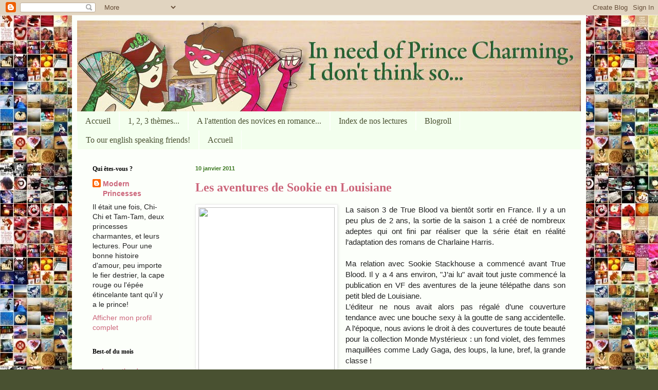

--- FILE ---
content_type: text/html; charset=UTF-8
request_url: http://inneedofprincecharming.blogspot.com/2011/01/les-aventures-de-sookie-en-lousiane.html
body_size: 24143
content:
<!DOCTYPE html>
<html class='v2' dir='ltr' xmlns='http://www.w3.org/1999/xhtml' xmlns:b='http://www.google.com/2005/gml/b' xmlns:data='http://www.google.com/2005/gml/data' xmlns:expr='http://www.google.com/2005/gml/expr'>
<script type='text/javascript'>

  var _gaq = _gaq || [];
  _gaq.push(['_setAccount', 'UA-17500285-1']);
  _gaq.push(['_trackPageview']);

  (function() {
    var ga = document.createElement('script'); ga.type = 'text/javascript'; ga.async = true;
    ga.src = ('https:' == document.location.protocol ? 'https://ssl' : 'http://www') + '.google-analytics.com/ga.js';
    var s = document.getElementsByTagName('script')[0]; s.parentNode.insertBefore(ga, s);
  })();

</script>
<head>
<link href='https://www.blogger.com/static/v1/widgets/4128112664-css_bundle_v2.css' rel='stylesheet' type='text/css'/>
<meta content='blog de romance et chroniques littéraires par chi-chi et tam-tam deux passionnées de lecture' name='description'/>
<meta content='blog, romance, livre, lecture, chronique, auteur, littérature, édition, littéraire, eau de rose, amour, chi-chi, tam-tam, romantique' name='keywords'/>
<meta content='IE=EmulateIE7' http-equiv='X-UA-Compatible'/>
<meta content='width=1100' name='viewport'/>
<meta content='text/html; charset=UTF-8' http-equiv='Content-Type'/>
<meta content='blogger' name='generator'/>
<link href='http://inneedofprincecharming.blogspot.com/favicon.ico' rel='icon' type='image/x-icon'/>
<link href='http://inneedofprincecharming.blogspot.com/2011/01/les-aventures-de-sookie-en-lousiane.html' rel='canonical'/>
<link rel="alternate" type="application/atom+xml" title="In need of Prince Charming, I don&#39;t think so... - Atom" href="http://inneedofprincecharming.blogspot.com/feeds/posts/default" />
<link rel="alternate" type="application/rss+xml" title="In need of Prince Charming, I don&#39;t think so... - RSS" href="http://inneedofprincecharming.blogspot.com/feeds/posts/default?alt=rss" />
<link rel="service.post" type="application/atom+xml" title="In need of Prince Charming, I don&#39;t think so... - Atom" href="https://www.blogger.com/feeds/7937782943495852514/posts/default" />

<link rel="alternate" type="application/atom+xml" title="In need of Prince Charming, I don&#39;t think so... - Atom" href="http://inneedofprincecharming.blogspot.com/feeds/8949800054925318865/comments/default" />
<!--Can't find substitution for tag [blog.ieCssRetrofitLinks]-->
<link href='http://book-lit.fr/wp-content/uploads/2010/09/la-communaut%C3%A9-du-sud-tome-1.jpg' rel='image_src'/>
<meta content='http://inneedofprincecharming.blogspot.com/2011/01/les-aventures-de-sookie-en-lousiane.html' property='og:url'/>
<meta content='Les aventures de Sookie en Louisiane' property='og:title'/>
<meta content='La saison 3 de True Blood va bientôt sortir en France. Il y a un peu plus de 2 ans, la sortie de la saison 1 a créé de nombreux adeptes qui ...' property='og:description'/>
<meta content='https://lh3.googleusercontent.com/blogger_img_proxy/AEn0k_sINzmdLbpkRAigfcFloq-wdn-eZnVFTK7B8grvLNqByWs0wvKrXEF1pAyaH-OzfmFJmXH8MBUpi0fyk8Piup2qEYFAM7urqARTBWWApLOAT6yziwkN8B54RUYb4_iS_LD0oPJKh_7KXJCoXvic1Y3yc2jGyj0=w1200-h630-p-k-no-nu' property='og:image'/>
<title>In need of Prince Charming, I don't think so...: Les aventures de Sookie en Louisiane</title>
<style id='page-skin-1' type='text/css'><!--
/*
-----------------------------------------------
Blogger Template Style
Name:     Simple
Designer: Blogger
URL:      www.blogger.com
----------------------------------------------- */
/* Content
----------------------------------------------- */
body {
font: normal normal 14px Arial, Tahoma, Helvetica, FreeSans, sans-serif;;
color: #222222;
background: #495131 url(http://1.bp.blogspot.com/-i4ju1g_Aiok/UOGnXUKkLcI/AAAAAAAAA5Q/6LQ6eCMaEjg/s0/300-diapo6.jpg) repeat scroll top left;
padding: 0 40px 40px 40px;
}
html body .region-inner {
min-width: 0;
max-width: 100%;
width: auto;
}
h2 {
font-size: 22px;
}
a:link {
text-decoration:none;
color: #cc667b;
}
a:visited {
text-decoration:none;
color: #38761d;
}
a:hover {
text-decoration:underline;
color: #38761d;
}
.body-fauxcolumn-outer .fauxcolumn-inner {
background: transparent none repeat scroll top left;
_background-image: none;
}
.body-fauxcolumn-outer .cap-top {
position: absolute;
z-index: 1;
height: 400px;
width: 100%;
}
.body-fauxcolumn-outer .cap-top .cap-left {
width: 100%;
background: transparent none repeat-x scroll top left;
_background-image: none;
}
.content-outer {
-moz-box-shadow: 0 0 40px rgba(0, 0, 0, .15);
-webkit-box-shadow: 0 0 5px rgba(0, 0, 0, .15);
-goog-ms-box-shadow: 0 0 10px #333333;
box-shadow: 0 0 40px rgba(0, 0, 0, .15);
margin-bottom: 1px;
}
.content-inner {
padding: 10px 10px;
}
.content-inner {
background-color: #fcfffa;
}
/* Header
----------------------------------------------- */
.header-outer {
background: #7bcc66 url(http://www.blogblog.com/1kt/simple/gradients_light.png) repeat-x scroll 0 -400px;
_background-image: none;
}
.Header h1 {
font: normal normal 42px Georgia, Utopia, 'Palatino Linotype', Palatino, serif;;
color: #ffffff;
text-shadow: 1px 2px 3px rgba(0, 0, 0, .2);
}
.Header h1 a {
color: #ffffff;
}
.Header .description {
font-size: 140%;
color: #ffffff;
}
.header-inner .Header .titlewrapper {
padding: 22px 30px;
}
.header-inner .Header .descriptionwrapper {
padding: 0 30px;
}
/* Tabs
----------------------------------------------- */
.tabs-inner .section:first-child {
border-top: 0 solid #fdfffc;
}
.tabs-inner .section:first-child ul {
margin-top: -0;
border-top: 0 solid #fdfffc;
border-left: 0 solid #fdfffc;
border-right: 0 solid #fdfffc;
}
.tabs-inner .widget ul {
background: #f3ffee none repeat-x scroll 0 -800px;
_background-image: none;
border-bottom: 1px solid #fdfffc;
margin-top: 0;
margin-left: -30px;
margin-right: -30px;
}
.tabs-inner .widget li a {
display: inline-block;
padding: .6em 1em;
font: normal normal 16px Georgia, Utopia, 'Palatino Linotype', Palatino, serif;
color: #495131;
border-left: 1px solid #fcfffa;
border-right: 1px solid #fdfffc;
}
.tabs-inner .widget li:first-child a {
border-left: none;
}
.tabs-inner .widget li.selected a, .tabs-inner .widget li a:hover {
color: #495131;
background-color: #f3ffee;
text-decoration: none;
}
/* Columns
----------------------------------------------- */
.main-outer {
border-top: 0 solid #fdfffc;
}
.fauxcolumn-left-outer .fauxcolumn-inner {
border-right: 1px solid #fdfffc;
}
.fauxcolumn-right-outer .fauxcolumn-inner {
border-left: 1px solid #fdfffc;
}
/* Headings
----------------------------------------------- */
div.widget > h2,
div.widget h2.title {
margin: 0 0 1em 0;
font: normal bold 12px Georgia, Utopia, 'Palatino Linotype', Palatino, serif;
color: #000000;
}
/* Widgets
----------------------------------------------- */
.widget .zippy {
color: #999999;
text-shadow: 2px 2px 1px rgba(0, 0, 0, .1);
}
.widget .popular-posts ul {
list-style: none;
}
/* Posts
----------------------------------------------- */
h2.date-header {
font: normal bold 11px Arial, Tahoma, Helvetica, FreeSans, sans-serif;
}
.date-header span {
background-color: transparent;
color: #38761d;
padding: inherit;
letter-spacing: inherit;
margin: inherit;
}
.main-inner {
padding-top: 30px;
padding-bottom: 30px;
}
.main-inner .column-center-inner {
padding: 0 15px;
}
.main-inner .column-center-inner .section {
margin: 0 15px;
}
.post {
margin: 0 0 25px 0;
}
h3.post-title, .comments h4 {
font: normal bold 24px Georgia, Utopia, 'Palatino Linotype', Palatino, serif;
margin: .75em 0 0;
}
.post-body {
font-size: 110%;
line-height: 1.4;
position: relative;
}
.post-body img, .post-body .tr-caption-container, .Profile img, .Image img,
.BlogList .item-thumbnail img {
padding: 2px;
background: #ffffff;
border: 1px solid #eeeeee;
-moz-box-shadow: 1px 1px 5px rgba(0, 0, 0, .1);
-webkit-box-shadow: 1px 1px 5px rgba(0, 0, 0, .1);
box-shadow: 1px 1px 5px rgba(0, 0, 0, .1);
}
.post-body img, .post-body .tr-caption-container {
padding: 5px;
}
.post-body .tr-caption-container {
color: #222222;
}
.post-body .tr-caption-container img {
padding: 0;
background: transparent;
border: none;
-moz-box-shadow: 0 0 0 rgba(0, 0, 0, .1);
-webkit-box-shadow: 0 0 0 rgba(0, 0, 0, .1);
box-shadow: 0 0 0 rgba(0, 0, 0, .1);
}
.post-header {
margin: 0 0 1.5em;
line-height: 1.6;
font-size: 90%;
}
.post-footer {
margin: 20px -2px 0;
padding: 5px 10px;
color: #556655;
background-color: #e1eedd;
border-bottom: 1px solid #eeeeee;
line-height: 1.6;
font-size: 90%;
}
#comments .comment-author {
padding-top: 1.5em;
border-top: 1px solid #fdfffc;
background-position: 0 1.5em;
}
#comments .comment-author:first-child {
padding-top: 0;
border-top: none;
}
.avatar-image-container {
margin: .2em 0 0;
}
#comments .avatar-image-container img {
border: 1px solid #eeeeee;
}
/* Comments
----------------------------------------------- */
.comments .comments-content .icon.blog-author {
background-repeat: no-repeat;
background-image: url([data-uri]);
}
.comments .comments-content .loadmore a {
border-top: 1px solid #999999;
border-bottom: 1px solid #999999;
}
.comments .comment-thread.inline-thread {
background-color: #e1eedd;
}
.comments .continue {
border-top: 2px solid #999999;
}
/* Accents
---------------------------------------------- */
.section-columns td.columns-cell {
border-left: 1px solid #fdfffc;
}
.blog-pager {
background: transparent none no-repeat scroll top center;
}
.blog-pager-older-link, .home-link,
.blog-pager-newer-link {
background-color: #fcfffa;
padding: 5px;
}
.footer-outer {
border-top: 0 dashed #bbbbbb;
}
/* Mobile
----------------------------------------------- */
body.mobile  {
background-size: auto;
}
.mobile .body-fauxcolumn-outer {
background: transparent none repeat scroll top left;
}
.mobile .body-fauxcolumn-outer .cap-top {
background-size: 100% auto;
}
.mobile .content-outer {
-webkit-box-shadow: 0 0 3px rgba(0, 0, 0, .15);
box-shadow: 0 0 3px rgba(0, 0, 0, .15);
}
.mobile .tabs-inner .widget ul {
margin-left: 0;
margin-right: 0;
}
.mobile .post {
margin: 0;
}
.mobile .main-inner .column-center-inner .section {
margin: 0;
}
.mobile .date-header span {
padding: 0.1em 10px;
margin: 0 -10px;
}
.mobile h3.post-title {
margin: 0;
}
.mobile .blog-pager {
background: transparent none no-repeat scroll top center;
}
.mobile .footer-outer {
border-top: none;
}
.mobile .main-inner, .mobile .footer-inner {
background-color: #fcfffa;
}
.mobile-index-contents {
color: #222222;
}
.mobile-link-button {
background-color: #cc667b;
}
.mobile-link-button a:link, .mobile-link-button a:visited {
color: #ffffff;
}
.mobile .tabs-inner .section:first-child {
border-top: none;
}
.mobile .tabs-inner .PageList .widget-content {
background-color: #f3ffee;
color: #495131;
border-top: 1px solid #fdfffc;
border-bottom: 1px solid #fdfffc;
}
.mobile .tabs-inner .PageList .widget-content .pagelist-arrow {
border-left: 1px solid #fdfffc;
}

--></style>
<style id='template-skin-1' type='text/css'><!--
body {
min-width: 1000px;
}
.content-outer, .content-fauxcolumn-outer, .region-inner {
min-width: 1000px;
max-width: 1000px;
_width: 1000px;
}
.main-inner .columns {
padding-left: 200px;
padding-right: 0px;
}
.main-inner .fauxcolumn-center-outer {
left: 200px;
right: 0px;
/* IE6 does not respect left and right together */
_width: expression(this.parentNode.offsetWidth -
parseInt("200px") -
parseInt("0px") + 'px');
}
.main-inner .fauxcolumn-left-outer {
width: 200px;
}
.main-inner .fauxcolumn-right-outer {
width: 0px;
}
.main-inner .column-left-outer {
width: 200px;
right: 100%;
margin-left: -200px;
}
.main-inner .column-right-outer {
width: 0px;
margin-right: -0px;
}
#layout {
min-width: 0;
}
#layout .content-outer {
min-width: 0;
width: 800px;
}
#layout .region-inner {
min-width: 0;
width: auto;
}
--></style>
<link href='https://www.blogger.com/dyn-css/authorization.css?targetBlogID=7937782943495852514&amp;zx=a18070fc-7d70-4e2a-8d62-5186fb12b5b0' media='none' onload='if(media!=&#39;all&#39;)media=&#39;all&#39;' rel='stylesheet'/><noscript><link href='https://www.blogger.com/dyn-css/authorization.css?targetBlogID=7937782943495852514&amp;zx=a18070fc-7d70-4e2a-8d62-5186fb12b5b0' rel='stylesheet'/></noscript>
<meta name='google-adsense-platform-account' content='ca-host-pub-1556223355139109'/>
<meta name='google-adsense-platform-domain' content='blogspot.com'/>

</head>
<body class='loading variant-literate'>
<div class='navbar section' id='navbar'><div class='widget Navbar' data-version='1' id='Navbar1'><script type="text/javascript">
    function setAttributeOnload(object, attribute, val) {
      if(window.addEventListener) {
        window.addEventListener('load',
          function(){ object[attribute] = val; }, false);
      } else {
        window.attachEvent('onload', function(){ object[attribute] = val; });
      }
    }
  </script>
<div id="navbar-iframe-container"></div>
<script type="text/javascript" src="https://apis.google.com/js/platform.js"></script>
<script type="text/javascript">
      gapi.load("gapi.iframes:gapi.iframes.style.bubble", function() {
        if (gapi.iframes && gapi.iframes.getContext) {
          gapi.iframes.getContext().openChild({
              url: 'https://www.blogger.com/navbar/7937782943495852514?po\x3d8949800054925318865\x26origin\x3dhttp://inneedofprincecharming.blogspot.com',
              where: document.getElementById("navbar-iframe-container"),
              id: "navbar-iframe"
          });
        }
      });
    </script><script type="text/javascript">
(function() {
var script = document.createElement('script');
script.type = 'text/javascript';
script.src = '//pagead2.googlesyndication.com/pagead/js/google_top_exp.js';
var head = document.getElementsByTagName('head')[0];
if (head) {
head.appendChild(script);
}})();
</script>
</div></div>
<div class='body-fauxcolumns'>
<div class='fauxcolumn-outer body-fauxcolumn-outer'>
<div class='cap-top'>
<div class='cap-left'></div>
<div class='cap-right'></div>
</div>
<div class='fauxborder-left'>
<div class='fauxborder-right'></div>
<div class='fauxcolumn-inner'>
</div>
</div>
<div class='cap-bottom'>
<div class='cap-left'></div>
<div class='cap-right'></div>
</div>
</div>
</div>
<div class='content'>
<div class='content-fauxcolumns'>
<div class='fauxcolumn-outer content-fauxcolumn-outer'>
<div class='cap-top'>
<div class='cap-left'></div>
<div class='cap-right'></div>
</div>
<div class='fauxborder-left'>
<div class='fauxborder-right'></div>
<div class='fauxcolumn-inner'>
</div>
</div>
<div class='cap-bottom'>
<div class='cap-left'></div>
<div class='cap-right'></div>
</div>
</div>
</div>
<div class='content-outer'>
<div class='content-cap-top cap-top'>
<div class='cap-left'></div>
<div class='cap-right'></div>
</div>
<div class='fauxborder-left content-fauxborder-left'>
<div class='fauxborder-right content-fauxborder-right'></div>
<div class='content-inner'>
<header>
<div class='header-outer'>
<div class='header-cap-top cap-top'>
<div class='cap-left'></div>
<div class='cap-right'></div>
</div>
<div class='fauxborder-left header-fauxborder-left'>
<div class='fauxborder-right header-fauxborder-right'></div>
<div class='region-inner header-inner'>
<div class='header section' id='header'><div class='widget Header' data-version='1' id='Header1'>
<div id='header-inner'>
<a href='http://inneedofprincecharming.blogspot.com/' style='display: block'>
<img alt='In need of Prince Charming, I don&#39;t think so...' height='177px; ' id='Header1_headerimg' src='https://blogger.googleusercontent.com/img/b/R29vZ2xl/AVvXsEjz2PVfUk-LZjxF29E3MqPNGees3XO1sx27HWFDzva9-NYi-alu3cSBumnBarenvtZNhAFyMDLyE-HolbyEn7JlPMvfTM3bIXLLG-yP1CuARUUqIKOyWnxIAiAO4kV9uN8Fk3R92A3GZcM/s1600-r/banniere_02.jpg' style='display: block' width='980px; '/>
</a>
</div>
</div></div>
</div>
</div>
<div class='header-cap-bottom cap-bottom'>
<div class='cap-left'></div>
<div class='cap-right'></div>
</div>
</div>
</header>
<div class='tabs-outer'>
<div class='tabs-cap-top cap-top'>
<div class='cap-left'></div>
<div class='cap-right'></div>
</div>
<div class='fauxborder-left tabs-fauxborder-left'>
<div class='fauxborder-right tabs-fauxborder-right'></div>
<div class='region-inner tabs-inner'>
<div class='tabs section' id='crosscol'><div class='widget PageList' data-version='1' id='PageList1'>
<h2>Pages</h2>
<div class='widget-content'>
<ul>
<li>
<a href='http://inneedofprincecharming.blogspot.com/'>Accueil</a>
</li>
<li>
<a href='http://inneedofprincecharming.blogspot.com/p/mille-declinaisons.html'>1, 2, 3 thèmes... </a>
</li>
<li>
<a href='http://inneedofprincecharming.blogspot.com/p/lattention-des-novices-en-romance.html'>A l'attention des novices en romance...</a>
</li>
<li>
<a href='http://inneedofprincecharming.blogspot.com/p/index-de-nos-lectures.html'>Index de nos lectures</a>
</li>
<li>
<a href='http://inneedofprincecharming.blogspot.com/p/blogroll.html'>Blogroll</a>
</li>
<li>
<a href='http://inneedofprincecharming.blogspot.fr/search/label/In%20english'>To our english speaking friends!</a>
</li>
<li>
<a href='http://inneedofprincecharming.com/'>Accueil</a>
</li>
</ul>
<div class='clear'></div>
</div>
</div></div>
<div class='tabs no-items section' id='crosscol-overflow'></div>
</div>
</div>
<div class='tabs-cap-bottom cap-bottom'>
<div class='cap-left'></div>
<div class='cap-right'></div>
</div>
</div>
<div class='main-outer'>
<div class='main-cap-top cap-top'>
<div class='cap-left'></div>
<div class='cap-right'></div>
</div>
<div class='fauxborder-left main-fauxborder-left'>
<div class='fauxborder-right main-fauxborder-right'></div>
<div class='region-inner main-inner'>
<div class='columns fauxcolumns'>
<div class='fauxcolumn-outer fauxcolumn-center-outer'>
<div class='cap-top'>
<div class='cap-left'></div>
<div class='cap-right'></div>
</div>
<div class='fauxborder-left'>
<div class='fauxborder-right'></div>
<div class='fauxcolumn-inner'>
</div>
</div>
<div class='cap-bottom'>
<div class='cap-left'></div>
<div class='cap-right'></div>
</div>
</div>
<div class='fauxcolumn-outer fauxcolumn-left-outer'>
<div class='cap-top'>
<div class='cap-left'></div>
<div class='cap-right'></div>
</div>
<div class='fauxborder-left'>
<div class='fauxborder-right'></div>
<div class='fauxcolumn-inner'>
</div>
</div>
<div class='cap-bottom'>
<div class='cap-left'></div>
<div class='cap-right'></div>
</div>
</div>
<div class='fauxcolumn-outer fauxcolumn-right-outer'>
<div class='cap-top'>
<div class='cap-left'></div>
<div class='cap-right'></div>
</div>
<div class='fauxborder-left'>
<div class='fauxborder-right'></div>
<div class='fauxcolumn-inner'>
</div>
</div>
<div class='cap-bottom'>
<div class='cap-left'></div>
<div class='cap-right'></div>
</div>
</div>
<!-- corrects IE6 width calculation -->
<div class='columns-inner'>
<div class='column-center-outer'>
<div class='column-center-inner'>
<div class='main section' id='main'><div class='widget Blog' data-version='1' id='Blog1'>
<div class='blog-posts hfeed'>

          <div class="date-outer">
        
<h2 class='date-header'><span>10 janvier 2011</span></h2>

          <div class="date-posts">
        
<div class='post-outer'>
<div class='post hentry'>
<a name='8949800054925318865'></a>
<h3 class='post-title entry-title'>
<a href='http://inneedofprincecharming.blogspot.com/2011/01/les-aventures-de-sookie-en-lousiane.html'>Les aventures de Sookie en Louisiane</a>
</h3>
<div class='post-header'>
<div class='post-header-line-1'></div>
</div>
<div class='post-body entry-content'>
<div class="separator" style="clear: both; font-family: Arial, Helvetica, sans-serif; text-align: justify;"></div><div class="separator" style="clear: both; text-align: justify;"><a href="http://book-lit.fr/wp-content/uploads/2010/09/la-communaut%C3%A9-du-sud-tome-1.jpg" imageanchor="1" style="clear: left; float: left; margin-bottom: 1em; margin-right: 1em;"><span style="font-family: Arial, Helvetica, sans-serif;"><img border="0" height="400" src="http://book-lit.fr/wp-content/uploads/2010/09/la-communaut%C3%A9-du-sud-tome-1.jpg" width="265" /></span></a></div><div style="text-align: justify;"><span style="font-family: Arial, Helvetica, sans-serif;">La saison 3 de True Blood va bientôt sortir en France. Il y a un peu plus de 2 ans, la sortie de la saison 1 a créé de nombreux adeptes qui ont fini par réaliser que la série était en réalité l&#8217;adaptation des romans de Charlaine Harris.&nbsp;</span></div><div style="font-family: Arial, Helvetica, sans-serif; text-align: justify;"><br />
</div><div style="font-family: Arial, Helvetica, sans-serif; text-align: justify;">Ma relation avec Sookie Stackhouse a commencé avant True Blood. Il y a 4 ans environ, "J&#8217;ai lu" avait tout juste commencé la publication en VF des aventures de la jeune télépathe dans son petit bled de Louisiane. <br />
</div><div style="font-family: Arial, Helvetica, sans-serif; text-align: justify;">L&#8217;éditeur ne nous avait alors pas régalé d&#8217;une couverture tendance avec une bouche sexy à la goutte de sang accidentelle. A l&#8217;époque, nous avions le droit à des couvertures de toute beauté pour la collection Monde Mystérieux&nbsp;: un fond violet, des femmes maquillées comme Lady Gaga, des loups, la lune, bref, la grande classe&nbsp;!</div><div style="font-family: Arial, Helvetica, sans-serif; text-align: justify;"><br />
</div><div style="font-family: Arial, Helvetica, sans-serif; text-align: justify;">Mais j&#8217;aime <a href="http://inneedofprincecharming.blogspot.com/2010/08/le-chasseur-de-la-nuit.html"><strong>les vampires</strong></a> et j&#8217;ai renoncé depuis longtemps à choisir une romance sur sa seule couverture. J&#8217;ai acheté les 4 premiers tomes d&#8217;un coup, et me suis lancée dans un marathon en bonne et due forme. </div><div style="font-family: Arial, Helvetica, sans-serif; text-align: justify;"><br />
</div><div style="font-family: Arial, Helvetica, sans-serif; text-align: justify;">La série raconte les mésaventures de la jeune télépathe Sookie. La narration à la première personne donne un ton très personnel au récit. <br />
</div><div style="font-family: Arial, Helvetica, sans-serif; text-align: justify;">Si vous n&#8217;aimez pas les histoires basées sur le concept vampire/humain, passez votre chemin, cette série n&#8217;est pas pour vous. Si vous aimez la mise en place d&#8217;un univers paranormal fantastique avec une touche de passion, vous pourriez être intéressés. Mais prenez garde, cette série peut se montrer quelque peu décevante par moment.</div><div style="font-family: Arial, Helvetica, sans-serif; text-align: justify;"><br />
</div><div style="font-family: Arial, Helvetica, sans-serif; text-align: justify;">Je m&#8217;explique, en 4 tomes, bien des choses arrivent à la jeune fille :</div><div style="font-family: Arial, Helvetica, sans-serif; text-align: justify;">- Elle rencontre un vampire, puis un second, puis toute la hiérarchie jusqu&#8217;à la souveraine du royaume de Louisiane.&nbsp;</div><div style="font-family: Arial, Helvetica, sans-serif; text-align: justify;"><br />
</div><div style="font-family: Arial, Helvetica, sans-serif; text-align: justify;">- Elle découvre que les loups-garous et les fées ne sont pas des personnages issus de l&#8217;imagination débordante d&#8217;un auteur, mais des individus bien réels.&nbsp;</div><div style="font-family: Arial, Helvetica, sans-serif; text-align: justify;"><br />
</div><div style="font-family: Arial, Helvetica, sans-serif; text-align: justify;">- Elle goûte au fruit défendu (sang, sexe, "take your pick&nbsp;!") et sauve sa peau des psychopathes/vilains méchants/tortionnaires sanglants qui semblent s&#8217;être multipliés depuis qu&#8217;elle fricote avec Bill le Vampire.&nbsp;</div><div style="font-family: Arial, Helvetica, sans-serif; text-align: justify;"><br />
</div><div style="font-family: Arial, Helvetica, sans-serif; text-align: justify;">- Elle voit le taux de mortalité augmenter de façon significative dans son entourage proche et se retrouve mêlée à des affaires louches liées de près ou de loin à sa relation avec la communauté vampire.</div><div style="font-family: Arial, Helvetica, sans-serif; text-align: justify;"><br />
</div><div style="font-family: Arial, Helvetica, sans-serif; text-align: justify;">Le tout en restant la plus grosse niaise qu&#8217;il m&#8217;ait jamais été donné de rencontrer&nbsp;! </div><div style="font-family: Arial, Helvetica, sans-serif; text-align: justify;">Sookie est une gourdasse qui en tient une couche bien épaisse&nbsp;!</div><div style="font-family: Arial, Helvetica, sans-serif; text-align: justify;"><br />
</div><div style="font-family: Arial, Helvetica, sans-serif; text-align: justify;">Au début de notre série, les vampires ont fait leur "coming-out" suite à la création d&#8217;un sang synthétique par les Japonais. Sookie est&nbsp; télépathe depuis toujours. Ce petit détail de sa personne l&#8217;a fait passer toute sa vie pour la bizarroïde de service. Et là, quand d&#8217;autres créatures fantastiques s&#8217;avère être réelles, la voilà qui tombe des nues&nbsp;! <br />
</div><div style="font-family: Arial, Helvetica, sans-serif; text-align: justify;">Il y a aussi cette naïveté face à l&#8217;ostracisme dont est victime la communauté vampire. C&#8217;est adorable la première fois, mais au bout de 11 livres, cela devient lassant. C&#8217;est vrai, c&#8217;est étrange cette peur que peuvent entretenir les humains à l&#8217;égard de ceux qui les ont considérés comme le menu du diner pendant des siècles, et puis ce n&#8217;est pas comme si nous étions dans le Sud, où la marginalisation est dans la culture&#8230;</div><div style="font-family: Arial, Helvetica, sans-serif; text-align: justify;"><br />
</div><div style="font-family: Arial, Helvetica, sans-serif; text-align: justify;">Niaise, cruche, gourde, j&#8217;ai épuisé mon stock de vocabulaire sur cette chère Sookie, et ceci dès les premiers chapitres du premier livre. Pourquoi continuer ma torture plus longtemps&nbsp;alors? </div><div style="font-family: Arial, Helvetica, sans-serif; text-align: justify;"><br />
</div><div style="font-family: Arial, Helvetica, sans-serif; text-align: justify;">Deux raisons&nbsp;: j&#8217;avais un super snack spécial marathon à côté de moi, et les personnages secondaires montraient un potentiel de sexytude assez significatif. Les connaisseurs me diront que j&#8217;aurais pu dire &#171;&nbsp;Chocolat et Eric&nbsp;&#187;, cela aurait sans doute été plus vite. Mais j&#8217;aime ménager mon suspense, cher lecteur&nbsp;!</div><div style="font-family: Arial, Helvetica, sans-serif; text-align: justify;"><br />
</div><div style="font-family: Arial, Helvetica, sans-serif; text-align: justify;">Eric, le viking blond au sourire carnassier a su retenir mon attention dès le premier tome, où pourtant il n&#8217;avait pas le rôle du chevalier servant (loin de là&nbsp;!). <br />
</div><div style="font-family: Arial, Helvetica, sans-serif; text-align: justify;">Pam, son bras droit, et lui ont un humour noir que je trouve délicieux, même si la condition humaine en prend pour son grade. Ces derniers considèrent les humains comme des êtres inférieurs et n&#8217;éprouvent aucune honte à partager leurs opinions. L&#8217;ironie voudra qu&#8217;Eric soit attiré par la délicieuse Sookie (par quel miracle hormonal, cela reste un mystère pour moi). </div><div style="font-family: Arial, Helvetica, sans-serif; text-align: justify;"><br />
</div><div style="font-family: Arial, Helvetica, sans-serif; text-align: justify;">Il y a aussi Sam le shifter au grand cœur. Je l&#8217;imagine avec un derrière à vendre toute ma collection de boucles d&#8217;oreilles. C&#8217;est le patron de Sookie, propriétaire du bar dans lequel elle travaille. Malgré sa capacité à se changer dans l&#8217;animal de son choix, c&#8217;est sans doute le personnage masculin le plus &#171;&nbsp;normal&nbsp;&#187; de l&#8217;entourage de Sookie, une fois que l&#8217;on a enlevé la famille, les psychopathes, les vampires, les idiots et les vieux pervers libidineux. Il est sans doute celui avec qui j&#8217;aurais aimé avoir un rencard.<br />
</div><div style="font-family: Arial, Helvetica, sans-serif; text-align: justify;">Oui, parce que fantasmer sur les vampires c&#8217;est bien, mais il faut parfois garder en tête que ces derniers &#171;&nbsp;travaillent de nuit&nbsp;&#187; et ne sont pas vraiment connu pour leur vie de famille&#8230;</div><div style="font-family: Arial, Helvetica, sans-serif; text-align: justify;"><br />
</div><div style="font-family: Arial, Helvetica, sans-serif; text-align: justify;">Mais pas Bill, qui, premier vampire que Sookie rencontre, est censé captiver le lecteur. Non, il est trop&#8230; pas assez&#8230; et puis c&#8217;est un sous-fifre de Eric&nbsp;! Etre sous-fifre, c&#8217;est perdre des points sur l&#8217;échelle de <a href="http://inneedofprincecharming.blogspot.com/2010/08/la-question-de-lhomme.html"><strong>Hugh Jackman</strong></a>. </div><div style="font-family: Arial, Helvetica, sans-serif; text-align: justify;"><br />
</div><div style="font-family: Arial, Helvetica, sans-serif; text-align: justify;">La force de la série de Charlaine Harris réside dans l&#8217;éventail de personnages qu&#8217;elle nous propose, et ils sont nombreux en 11 tomes (que j'ai fini par tous lire). </div><div style="font-family: Arial, Helvetica, sans-serif; text-align: justify;">Sookie n&#8217;est finalement que la narratrice. J&#8217;ai appris à ignorer ses débats intérieurs sur l&#8217;état de son bronzage, et j&#8217;ai fini par considérer qu&#8217;elle n&#8217;était plus vraiment mon héroïne, mais le personnage par qui j&#8217;apprends ce qu&#8217;il advient de cette communauté de bras cassés&#8230;</div><div style="font-family: Arial, Helvetica, sans-serif; text-align: justify;"><br />
</div><div style="font-family: Arial, Helvetica, sans-serif; text-align: justify;">Une série à lire avec modération, afin de ne pas souffrir de Sookiite aigüe.</div><div style="font-family: Arial, Helvetica, sans-serif; text-align: justify;"><br />
<br />
</div><div style="font-family: Arial, Helvetica, sans-serif; text-align: justify;">Bonne Lecture,</div><div style="font-family: Arial, Helvetica, sans-serif; text-align: justify;"><br />
</div><div style="font-family: Arial, Helvetica, sans-serif; text-align: justify;">Tam-Tam</div>
<div style='clear: both;'></div>
</div>
<span style='display:block;width:147px;height:26px;position:relative;padding:0;border:10px 0px;margin:0;clear:both;'><a href='http://www.hellocoton.fr/vote?url=http://inneedofprincecharming.blogspot.com/2011/01/les-aventures-de-sookie-en-lousiane.html' style='display:block;width:121px;height:26px;position:absolute;top:0;left:0;' target='_blank'><img border='0' src='http://widget.hellocoton.fr/img/action-on.gif' style='background:transparent;padding:0;border:0;margin:0;float:none;'/></a><a href='http://www.hellocoton.fr' style='display:block;width:27px;height:26px;position:absolute;top:0;left:120px;' target='_blank'><img alt='Rendez-vous sur Hellocoton !' border='0' src='http://widget.hellocoton.fr/img/hellocoton.gif' style='background:transparent;padding:0;border:0;margin:0;float:none;'/></a></span>
<div class='post-footer'>
<div class='post-footer-line post-footer-line-1'><span class='post-author vcard'>
Publié par
<span class='fn'>Modern Princesses</span>
</span>
<span class='post-timestamp'>
à
<a class='timestamp-link' href='http://inneedofprincecharming.blogspot.com/2011/01/les-aventures-de-sookie-en-lousiane.html' rel='bookmark' title='permanent link'><abbr class='published' title='2011-01-10T07:00:00+01:00'>07:00</abbr></a>
</span>
<span class='post-comment-link'>
</span>
<span class='post-icons'>
<span class='item-control blog-admin pid-283639003'>
<a href='https://www.blogger.com/post-edit.g?blogID=7937782943495852514&postID=8949800054925318865&from=pencil' title='Modifier l&#39;article'>
<img alt='' class='icon-action' height='18' src='https://resources.blogblog.com/img/icon18_edit_allbkg.gif' width='18'/>
</a>
</span>
</span>
<div class='post-share-buttons'>
<a class='goog-inline-block share-button sb-email' href='https://www.blogger.com/share-post.g?blogID=7937782943495852514&postID=8949800054925318865&target=email' target='_blank' title='Envoyer par e-mail'><span class='share-button-link-text'>Envoyer par e-mail</span></a><a class='goog-inline-block share-button sb-blog' href='https://www.blogger.com/share-post.g?blogID=7937782943495852514&postID=8949800054925318865&target=blog' onclick='window.open(this.href, "_blank", "height=270,width=475"); return false;' target='_blank' title='BlogThis!'><span class='share-button-link-text'>BlogThis!</span></a><a class='goog-inline-block share-button sb-twitter' href='https://www.blogger.com/share-post.g?blogID=7937782943495852514&postID=8949800054925318865&target=twitter' target='_blank' title='Partager sur X'><span class='share-button-link-text'>Partager sur X</span></a><a class='goog-inline-block share-button sb-facebook' href='https://www.blogger.com/share-post.g?blogID=7937782943495852514&postID=8949800054925318865&target=facebook' onclick='window.open(this.href, "_blank", "height=430,width=640"); return false;' target='_blank' title='Partager sur Facebook'><span class='share-button-link-text'>Partager sur Facebook</span></a><a class='goog-inline-block share-button sb-pinterest' href='https://www.blogger.com/share-post.g?blogID=7937782943495852514&postID=8949800054925318865&target=pinterest' target='_blank' title='Partager sur Pinterest'><span class='share-button-link-text'>Partager sur Pinterest</span></a>
</div>
</div>
<div class='post-footer-line post-footer-line-2'><span class='post-labels'>
Libellés :
<a href='http://inneedofprincecharming.blogspot.com/search/label/Chronique%20roman' rel='tag'>Chronique roman</a>,
<a href='http://inneedofprincecharming.blogspot.com/search/label/J%27ai%20Lu' rel='tag'>J&#39;ai Lu</a>,
<a href='http://inneedofprincecharming.blogspot.com/search/label/Marathon' rel='tag'>Marathon</a>,
<a href='http://inneedofprincecharming.blogspot.com/search/label/Tam-Tam' rel='tag'>Tam-Tam</a>,
<a href='http://inneedofprincecharming.blogspot.com/search/label/Vampire' rel='tag'>Vampire</a>
</span>
</div>
<div class='post-footer-line post-footer-line-3'><span class='post-location'>
</span>
</div>
</div>
</div>
<div class='comments' id='comments'>
<a name='comments'></a>
<h4>15&#160;commentaires:</h4>
<div class='comments-content'>
<script async='async' src='' type='text/javascript'></script>
<script type='text/javascript'>
    (function() {
      var items = null;
      var msgs = null;
      var config = {};

// <![CDATA[
      var cursor = null;
      if (items && items.length > 0) {
        cursor = parseInt(items[items.length - 1].timestamp) + 1;
      }

      var bodyFromEntry = function(entry) {
        var text = (entry &&
                    ((entry.content && entry.content.$t) ||
                     (entry.summary && entry.summary.$t))) ||
            '';
        if (entry && entry.gd$extendedProperty) {
          for (var k in entry.gd$extendedProperty) {
            if (entry.gd$extendedProperty[k].name == 'blogger.contentRemoved') {
              return '<span class="deleted-comment">' + text + '</span>';
            }
          }
        }
        return text;
      }

      var parse = function(data) {
        cursor = null;
        var comments = [];
        if (data && data.feed && data.feed.entry) {
          for (var i = 0, entry; entry = data.feed.entry[i]; i++) {
            var comment = {};
            // comment ID, parsed out of the original id format
            var id = /blog-(\d+).post-(\d+)/.exec(entry.id.$t);
            comment.id = id ? id[2] : null;
            comment.body = bodyFromEntry(entry);
            comment.timestamp = Date.parse(entry.published.$t) + '';
            if (entry.author && entry.author.constructor === Array) {
              var auth = entry.author[0];
              if (auth) {
                comment.author = {
                  name: (auth.name ? auth.name.$t : undefined),
                  profileUrl: (auth.uri ? auth.uri.$t : undefined),
                  avatarUrl: (auth.gd$image ? auth.gd$image.src : undefined)
                };
              }
            }
            if (entry.link) {
              if (entry.link[2]) {
                comment.link = comment.permalink = entry.link[2].href;
              }
              if (entry.link[3]) {
                var pid = /.*comments\/default\/(\d+)\?.*/.exec(entry.link[3].href);
                if (pid && pid[1]) {
                  comment.parentId = pid[1];
                }
              }
            }
            comment.deleteclass = 'item-control blog-admin';
            if (entry.gd$extendedProperty) {
              for (var k in entry.gd$extendedProperty) {
                if (entry.gd$extendedProperty[k].name == 'blogger.itemClass') {
                  comment.deleteclass += ' ' + entry.gd$extendedProperty[k].value;
                } else if (entry.gd$extendedProperty[k].name == 'blogger.displayTime') {
                  comment.displayTime = entry.gd$extendedProperty[k].value;
                }
              }
            }
            comments.push(comment);
          }
        }
        return comments;
      };

      var paginator = function(callback) {
        if (hasMore()) {
          var url = config.feed + '?alt=json&v=2&orderby=published&reverse=false&max-results=50';
          if (cursor) {
            url += '&published-min=' + new Date(cursor).toISOString();
          }
          window.bloggercomments = function(data) {
            var parsed = parse(data);
            cursor = parsed.length < 50 ? null
                : parseInt(parsed[parsed.length - 1].timestamp) + 1
            callback(parsed);
            window.bloggercomments = null;
          }
          url += '&callback=bloggercomments';
          var script = document.createElement('script');
          script.type = 'text/javascript';
          script.src = url;
          document.getElementsByTagName('head')[0].appendChild(script);
        }
      };
      var hasMore = function() {
        return !!cursor;
      };
      var getMeta = function(key, comment) {
        if ('iswriter' == key) {
          var matches = !!comment.author
              && comment.author.name == config.authorName
              && comment.author.profileUrl == config.authorUrl;
          return matches ? 'true' : '';
        } else if ('deletelink' == key) {
          return config.baseUri + '/comment/delete/'
               + config.blogId + '/' + comment.id;
        } else if ('deleteclass' == key) {
          return comment.deleteclass;
        }
        return '';
      };

      var replybox = null;
      var replyUrlParts = null;
      var replyParent = undefined;

      var onReply = function(commentId, domId) {
        if (replybox == null) {
          // lazily cache replybox, and adjust to suit this style:
          replybox = document.getElementById('comment-editor');
          if (replybox != null) {
            replybox.height = '250px';
            replybox.style.display = 'block';
            replyUrlParts = replybox.src.split('#');
          }
        }
        if (replybox && (commentId !== replyParent)) {
          replybox.src = '';
          document.getElementById(domId).insertBefore(replybox, null);
          replybox.src = replyUrlParts[0]
              + (commentId ? '&parentID=' + commentId : '')
              + '#' + replyUrlParts[1];
          replyParent = commentId;
        }
      };

      var hash = (window.location.hash || '#').substring(1);
      var startThread, targetComment;
      if (/^comment-form_/.test(hash)) {
        startThread = hash.substring('comment-form_'.length);
      } else if (/^c[0-9]+$/.test(hash)) {
        targetComment = hash.substring(1);
      }

      // Configure commenting API:
      var configJso = {
        'maxDepth': config.maxThreadDepth
      };
      var provider = {
        'id': config.postId,
        'data': items,
        'loadNext': paginator,
        'hasMore': hasMore,
        'getMeta': getMeta,
        'onReply': onReply,
        'rendered': true,
        'initComment': targetComment,
        'initReplyThread': startThread,
        'config': configJso,
        'messages': msgs
      };

      var render = function() {
        if (window.goog && window.goog.comments) {
          var holder = document.getElementById('comment-holder');
          window.goog.comments.render(holder, provider);
        }
      };

      // render now, or queue to render when library loads:
      if (window.goog && window.goog.comments) {
        render();
      } else {
        window.goog = window.goog || {};
        window.goog.comments = window.goog.comments || {};
        window.goog.comments.loadQueue = window.goog.comments.loadQueue || [];
        window.goog.comments.loadQueue.push(render);
      }
    })();
// ]]>
  </script>
<div id='comment-holder'>
<div class="comment-thread toplevel-thread"><ol id="top-ra"><li class="comment" id="c8081576849614282929"><div class="avatar-image-container"><img src="//resources.blogblog.com/img/blank.gif" alt=""/></div><div class="comment-block"><div class="comment-header"><cite class="user"><a href="http://inneedofprincecharming.blogspot.com/" rel="nofollow">Chi-Chi</a></cite><span class="icon user "></span><span class="datetime secondary-text"><a rel="nofollow" href="http://inneedofprincecharming.blogspot.com/2011/01/les-aventures-de-sookie-en-lousiane.html?showComment=1294660954531#c8081576849614282929">10 janvier 2011 à 13:02</a></span></div><p class="comment-content">Tu sais ce que j&#39;en pense, pas de sagas pour moi et pas d&#39;héroïne cruche non plus! ;o)<br>Mais un jour de grande disette je redonnerai peut-être sa chance à la série télé...</p><span class="comment-actions secondary-text"><a class="comment-reply" target="_self" data-comment-id="8081576849614282929">Répondre</a><span class="item-control blog-admin blog-admin pid-2139928508"><a target="_self" href="https://www.blogger.com/comment/delete/7937782943495852514/8081576849614282929">Supprimer</a></span></span></div><div class="comment-replies"><div id="c8081576849614282929-rt" class="comment-thread inline-thread hidden"><span class="thread-toggle thread-expanded"><span class="thread-arrow"></span><span class="thread-count"><a target="_self">Réponses</a></span></span><ol id="c8081576849614282929-ra" class="thread-chrome thread-expanded"><div></div><div id="c8081576849614282929-continue" class="continue"><a class="comment-reply" target="_self" data-comment-id="8081576849614282929">Répondre</a></div></ol></div></div><div class="comment-replybox-single" id="c8081576849614282929-ce"></div></li><li class="comment" id="c27409676187344070"><div class="avatar-image-container"><img src="//resources.blogblog.com/img/blank.gif" alt=""/></div><div class="comment-block"><div class="comment-header"><cite class="user"><a href="http://www.eudoxiediary.com" rel="nofollow">Eudoxie</a></cite><span class="icon user "></span><span class="datetime secondary-text"><a rel="nofollow" href="http://inneedofprincecharming.blogspot.com/2011/01/les-aventures-de-sookie-en-lousiane.html?showComment=1294660956327#c27409676187344070">10 janvier 2011 à 13:02</a></span></div><p class="comment-content">L&#39;empire des Vampires sur notre imagination de simples mortels. Non mais heureusement que ça n&#39;existe pas vraiment, sinon il y aurait des sectes, des adeptes, des cours occultes de formations pour devenir vampire...des concerts vampires à Bercy où les spectateurs sont mordus à la fin</p><span class="comment-actions secondary-text"><a class="comment-reply" target="_self" data-comment-id="27409676187344070">Répondre</a><span class="item-control blog-admin blog-admin pid-2139928508"><a target="_self" href="https://www.blogger.com/comment/delete/7937782943495852514/27409676187344070">Supprimer</a></span></span></div><div class="comment-replies"><div id="c27409676187344070-rt" class="comment-thread inline-thread hidden"><span class="thread-toggle thread-expanded"><span class="thread-arrow"></span><span class="thread-count"><a target="_self">Réponses</a></span></span><ol id="c27409676187344070-ra" class="thread-chrome thread-expanded"><div></div><div id="c27409676187344070-continue" class="continue"><a class="comment-reply" target="_self" data-comment-id="27409676187344070">Répondre</a></div></ol></div></div><div class="comment-replybox-single" id="c27409676187344070-ce"></div></li><li class="comment" id="c5409903766005666736"><div class="avatar-image-container"><img src="//resources.blogblog.com/img/blank.gif" alt=""/></div><div class="comment-block"><div class="comment-header"><cite class="user"><a href="http://inneedofprincecharming.blogspot.com" rel="nofollow">Tam-Tam</a></cite><span class="icon user "></span><span class="datetime secondary-text"><a rel="nofollow" href="http://inneedofprincecharming.blogspot.com/2011/01/les-aventures-de-sookie-en-lousiane.html?showComment=1294661489946#c5409903766005666736">10 janvier 2011 à 13:11</a></span></div><p class="comment-content">@Eudoxie: J&#39;adore le concept des cours de formation pour devenir Vampire! hahahaha tu imagines le prof qui te donne les fondamentaux &quot;règle numéro 1, que du sang frais, règle numéro 2 mélanger sang et plaisir, cela rang la transfusion bien plus gouteuse...&quot;<br><br>@Chi-Chi: une disette de série? c&#39;est pas vraiment demain la veille!! ^^<br>mais bon, un accéléré des scènes où les personnages masculins sont à demi-nus, ça pourrait être suffisant non?</p><span class="comment-actions secondary-text"><a class="comment-reply" target="_self" data-comment-id="5409903766005666736">Répondre</a><span class="item-control blog-admin blog-admin pid-2139928508"><a target="_self" href="https://www.blogger.com/comment/delete/7937782943495852514/5409903766005666736">Supprimer</a></span></span></div><div class="comment-replies"><div id="c5409903766005666736-rt" class="comment-thread inline-thread hidden"><span class="thread-toggle thread-expanded"><span class="thread-arrow"></span><span class="thread-count"><a target="_self">Réponses</a></span></span><ol id="c5409903766005666736-ra" class="thread-chrome thread-expanded"><div></div><div id="c5409903766005666736-continue" class="continue"><a class="comment-reply" target="_self" data-comment-id="5409903766005666736">Répondre</a></div></ol></div></div><div class="comment-replybox-single" id="c5409903766005666736-ce"></div></li><li class="comment" id="c5528881372491772456"><div class="avatar-image-container"><img src="//resources.blogblog.com/img/blank.gif" alt=""/></div><div class="comment-block"><div class="comment-header"><cite class="user">Belette</cite><span class="icon user "></span><span class="datetime secondary-text"><a rel="nofollow" href="http://inneedofprincecharming.blogspot.com/2011/01/les-aventures-de-sookie-en-lousiane.html?showComment=1294680582897#c5528881372491772456">10 janvier 2011 à 18:29</a></span></div><p class="comment-content">Ahhhh Eric! :D<br><br>Moi je me suis mise à lire la série depuis &#39;année dernière seulement, et j&#39;en suis arrivée à la même conclusion que toi. Je ne fait plus gaffe à Sookie et me concentre sur les autres (bon ok surtout sur Errrrrrrric!)</p><span class="comment-actions secondary-text"><a class="comment-reply" target="_self" data-comment-id="5528881372491772456">Répondre</a><span class="item-control blog-admin blog-admin pid-2139928508"><a target="_self" href="https://www.blogger.com/comment/delete/7937782943495852514/5528881372491772456">Supprimer</a></span></span></div><div class="comment-replies"><div id="c5528881372491772456-rt" class="comment-thread inline-thread hidden"><span class="thread-toggle thread-expanded"><span class="thread-arrow"></span><span class="thread-count"><a target="_self">Réponses</a></span></span><ol id="c5528881372491772456-ra" class="thread-chrome thread-expanded"><div></div><div id="c5528881372491772456-continue" class="continue"><a class="comment-reply" target="_self" data-comment-id="5528881372491772456">Répondre</a></div></ol></div></div><div class="comment-replybox-single" id="c5528881372491772456-ce"></div></li><li class="comment" id="c8077084182356444266"><div class="avatar-image-container"><img src="//www.blogger.com/img/blogger_logo_round_35.png" alt=""/></div><div class="comment-block"><div class="comment-header"><cite class="user"><a href="https://www.blogger.com/profile/07592507126745919143" rel="nofollow">Jeanne</a></cite><span class="icon user "></span><span class="datetime secondary-text"><a rel="nofollow" href="http://inneedofprincecharming.blogspot.com/2011/01/les-aventures-de-sookie-en-lousiane.html?showComment=1294681097060#c8077084182356444266">10 janvier 2011 à 18:38</a></span></div><p class="comment-content">J&#39;hésite.<br><br>Je m&#39;explique: j&#39;ai découvert la série TV il y a quelques semaines, et même si les épisodes sont inégaux (la saison 1 commence mieux qu&#39;elle ne se termine à mon humble avis), j&#39;adhère. Mais pas du tout pour les raisons/personnages que tu cites à propos du livre. Alors, je tente les bouquins ou pas? Serai-je déçue/désorientée, ou bien saurai-je apprécier à juste titre les différences d&#39;avec l&#39;adaptation? Dilemme...</p><span class="comment-actions secondary-text"><a class="comment-reply" target="_self" data-comment-id="8077084182356444266">Répondre</a><span class="item-control blog-admin blog-admin pid-1788749122"><a target="_self" href="https://www.blogger.com/comment/delete/7937782943495852514/8077084182356444266">Supprimer</a></span></span></div><div class="comment-replies"><div id="c8077084182356444266-rt" class="comment-thread inline-thread hidden"><span class="thread-toggle thread-expanded"><span class="thread-arrow"></span><span class="thread-count"><a target="_self">Réponses</a></span></span><ol id="c8077084182356444266-ra" class="thread-chrome thread-expanded"><div></div><div id="c8077084182356444266-continue" class="continue"><a class="comment-reply" target="_self" data-comment-id="8077084182356444266">Répondre</a></div></ol></div></div><div class="comment-replybox-single" id="c8077084182356444266-ce"></div></li><li class="comment" id="c7669026572660652442"><div class="avatar-image-container"><img src="//resources.blogblog.com/img/blank.gif" alt=""/></div><div class="comment-block"><div class="comment-header"><cite class="user"><a href="http://inneedofprincecharming.blogspot.com" rel="nofollow">Tam-Tam</a></cite><span class="icon user "></span><span class="datetime secondary-text"><a rel="nofollow" href="http://inneedofprincecharming.blogspot.com/2011/01/les-aventures-de-sookie-en-lousiane.html?showComment=1294686934029#c7669026572660652442">10 janvier 2011 à 20:15</a></span></div><p class="comment-content">@Belette: oui, Eric!!! pourtant je ne suis pas une fan des blond normalement ^^<br><br>@Asia: Tout dépend. J&#39;ai vu les deux. La série peut être prise de manière indépendante, car bien qu&#39;en étant une adaptation des romans, elle prend de large liberté au niveau de la narration et du devenir des personnages.<br>après, je ne sais pas ce que tu as particulièrement aimé dans la série. Moi j&#39;aime le coté trash revendiqué et l&#39;accent du Sud, mais cela n&#39;engage que moi ;-)</p><span class="comment-actions secondary-text"><a class="comment-reply" target="_self" data-comment-id="7669026572660652442">Répondre</a><span class="item-control blog-admin blog-admin pid-2139928508"><a target="_self" href="https://www.blogger.com/comment/delete/7937782943495852514/7669026572660652442">Supprimer</a></span></span></div><div class="comment-replies"><div id="c7669026572660652442-rt" class="comment-thread inline-thread hidden"><span class="thread-toggle thread-expanded"><span class="thread-arrow"></span><span class="thread-count"><a target="_self">Réponses</a></span></span><ol id="c7669026572660652442-ra" class="thread-chrome thread-expanded"><div></div><div id="c7669026572660652442-continue" class="continue"><a class="comment-reply" target="_self" data-comment-id="7669026572660652442">Répondre</a></div></ol></div></div><div class="comment-replybox-single" id="c7669026572660652442-ce"></div></li><li class="comment" id="c9100946387394517077"><div class="avatar-image-container"><img src="//resources.blogblog.com/img/blank.gif" alt=""/></div><div class="comment-block"><div class="comment-header"><cite class="user"><a href="http://auxbonheursdenane.wordress.com" rel="nofollow">Nane</a></cite><span class="icon user "></span><span class="datetime secondary-text"><a rel="nofollow" href="http://inneedofprincecharming.blogspot.com/2011/01/les-aventures-de-sookie-en-lousiane.html?showComment=1294688602116#c9100946387394517077">10 janvier 2011 à 20:43</a></span></div><p class="comment-content">il est vrai que Soukee est niaise et cul-cul la praline au possible, mais comme toi, j&#39;aime quand même bien cette série (et autant les livres que la série tv)</p><span class="comment-actions secondary-text"><a class="comment-reply" target="_self" data-comment-id="9100946387394517077">Répondre</a><span class="item-control blog-admin blog-admin pid-2139928508"><a target="_self" href="https://www.blogger.com/comment/delete/7937782943495852514/9100946387394517077">Supprimer</a></span></span></div><div class="comment-replies"><div id="c9100946387394517077-rt" class="comment-thread inline-thread hidden"><span class="thread-toggle thread-expanded"><span class="thread-arrow"></span><span class="thread-count"><a target="_self">Réponses</a></span></span><ol id="c9100946387394517077-ra" class="thread-chrome thread-expanded"><div></div><div id="c9100946387394517077-continue" class="continue"><a class="comment-reply" target="_self" data-comment-id="9100946387394517077">Répondre</a></div></ol></div></div><div class="comment-replybox-single" id="c9100946387394517077-ce"></div></li><li class="comment" id="c5712224743958720368"><div class="avatar-image-container"><img src="//resources.blogblog.com/img/blank.gif" alt=""/></div><div class="comment-block"><div class="comment-header"><cite class="user"><a href="http://inneedofprincecharming.blogspot.com" rel="nofollow">Tam-Tam</a></cite><span class="icon user "></span><span class="datetime secondary-text"><a rel="nofollow" href="http://inneedofprincecharming.blogspot.com/2011/01/les-aventures-de-sookie-en-lousiane.html?showComment=1294689229764#c5712224743958720368">10 janvier 2011 à 20:53</a></span></div><p class="comment-content">@Nane: C&#39;est étrange d&#39;ailleurs, Sookie est une forme de fungus qui se propage lentement, et fini par contaminer tout le système. On en vient à oublier ses travers!</p><span class="comment-actions secondary-text"><a class="comment-reply" target="_self" data-comment-id="5712224743958720368">Répondre</a><span class="item-control blog-admin blog-admin pid-2139928508"><a target="_self" href="https://www.blogger.com/comment/delete/7937782943495852514/5712224743958720368">Supprimer</a></span></span></div><div class="comment-replies"><div id="c5712224743958720368-rt" class="comment-thread inline-thread hidden"><span class="thread-toggle thread-expanded"><span class="thread-arrow"></span><span class="thread-count"><a target="_self">Réponses</a></span></span><ol id="c5712224743958720368-ra" class="thread-chrome thread-expanded"><div></div><div id="c5712224743958720368-continue" class="continue"><a class="comment-reply" target="_self" data-comment-id="5712224743958720368">Répondre</a></div></ol></div></div><div class="comment-replybox-single" id="c5712224743958720368-ce"></div></li><li class="comment" id="c4139784368929981049"><div class="avatar-image-container"><img src="//blogger.googleusercontent.com/img/b/R29vZ2xl/AVvXsEiaK-5aWpd2sV17wCfifshwr9LIDeEwj21Koqggoldkmtj4Tsqowkodhg_pUFnw2kBk6m0D_mySvshq_Sb4IKaKfyGugYcH_ZvFiox-DvsVKMcNSo0K4A6s1OdhyKP8pg/s45-c/paristempslibre.jpg" alt=""/></div><div class="comment-block"><div class="comment-header"><cite class="user"><a href="https://www.blogger.com/profile/03540602164104811964" rel="nofollow">paristempslibre</a></cite><span class="icon user "></span><span class="datetime secondary-text"><a rel="nofollow" href="http://inneedofprincecharming.blogspot.com/2011/01/les-aventures-de-sookie-en-lousiane.html?showComment=1294771088958#c4139784368929981049">11 janvier 2011 à 19:38</a></span></div><p class="comment-content">j&#39;adore la biblio en fond d&#39;edcran. tu as lu 11 tomes! waou! tu devores!</p><span class="comment-actions secondary-text"><a class="comment-reply" target="_self" data-comment-id="4139784368929981049">Répondre</a><span class="item-control blog-admin blog-admin pid-1580541793"><a target="_self" href="https://www.blogger.com/comment/delete/7937782943495852514/4139784368929981049">Supprimer</a></span></span></div><div class="comment-replies"><div id="c4139784368929981049-rt" class="comment-thread inline-thread hidden"><span class="thread-toggle thread-expanded"><span class="thread-arrow"></span><span class="thread-count"><a target="_self">Réponses</a></span></span><ol id="c4139784368929981049-ra" class="thread-chrome thread-expanded"><div></div><div id="c4139784368929981049-continue" class="continue"><a class="comment-reply" target="_self" data-comment-id="4139784368929981049">Répondre</a></div></ol></div></div><div class="comment-replybox-single" id="c4139784368929981049-ce"></div></li><li class="comment" id="c7528192013254361482"><div class="avatar-image-container"><img src="//resources.blogblog.com/img/blank.gif" alt=""/></div><div class="comment-block"><div class="comment-header"><cite class="user"><a href="http://inneedofprincecharming.blogspot.com/" rel="nofollow">Chi-Chi</a></cite><span class="icon user "></span><span class="datetime secondary-text"><a rel="nofollow" href="http://inneedofprincecharming.blogspot.com/2011/01/les-aventures-de-sookie-en-lousiane.html?showComment=1294842377613#c7528192013254361482">12 janvier 2011 à 15:26</a></span></div><p class="comment-content">@ Paristempslibre : Sa bibliothèque est moins bien rangée en vrai! Mais Tam-Tam lit environ 3 livres par semaine, c&#39;est anormal je trouve... ;o)</p><span class="comment-actions secondary-text"><a class="comment-reply" target="_self" data-comment-id="7528192013254361482">Répondre</a><span class="item-control blog-admin blog-admin pid-2139928508"><a target="_self" href="https://www.blogger.com/comment/delete/7937782943495852514/7528192013254361482">Supprimer</a></span></span></div><div class="comment-replies"><div id="c7528192013254361482-rt" class="comment-thread inline-thread hidden"><span class="thread-toggle thread-expanded"><span class="thread-arrow"></span><span class="thread-count"><a target="_self">Réponses</a></span></span><ol id="c7528192013254361482-ra" class="thread-chrome thread-expanded"><div></div><div id="c7528192013254361482-continue" class="continue"><a class="comment-reply" target="_self" data-comment-id="7528192013254361482">Répondre</a></div></ol></div></div><div class="comment-replybox-single" id="c7528192013254361482-ce"></div></li><li class="comment" id="c5414868509656779352"><div class="avatar-image-container"><img src="//resources.blogblog.com/img/blank.gif" alt=""/></div><div class="comment-block"><div class="comment-header"><cite class="user"><a href="http://inneedofprincecharming.blogspot.com" rel="nofollow">Tam-Tam</a></cite><span class="icon user "></span><span class="datetime secondary-text"><a rel="nofollow" href="http://inneedofprincecharming.blogspot.com/2011/01/les-aventures-de-sookie-en-lousiane.html?showComment=1294843207211#c5414868509656779352">12 janvier 2011 à 15:40</a></span></div><p class="comment-content">@Chi-Chi: oui, totalement anormal, je devrais en etre à 7 par semaine!!<br><br>@Paristempslibre: ne l&#39;écoute pas, ma bibliothèque est un modèle d&#39;organisation!</p><span class="comment-actions secondary-text"><a class="comment-reply" target="_self" data-comment-id="5414868509656779352">Répondre</a><span class="item-control blog-admin blog-admin pid-2139928508"><a target="_self" href="https://www.blogger.com/comment/delete/7937782943495852514/5414868509656779352">Supprimer</a></span></span></div><div class="comment-replies"><div id="c5414868509656779352-rt" class="comment-thread inline-thread hidden"><span class="thread-toggle thread-expanded"><span class="thread-arrow"></span><span class="thread-count"><a target="_self">Réponses</a></span></span><ol id="c5414868509656779352-ra" class="thread-chrome thread-expanded"><div></div><div id="c5414868509656779352-continue" class="continue"><a class="comment-reply" target="_self" data-comment-id="5414868509656779352">Répondre</a></div></ol></div></div><div class="comment-replybox-single" id="c5414868509656779352-ce"></div></li><li class="comment" id="c1102343479656468696"><div class="avatar-image-container"><img src="//resources.blogblog.com/img/blank.gif" alt=""/></div><div class="comment-block"><div class="comment-header"><cite class="user"><a href="http://theshoparoundthecorner.hautetfort.com/" rel="nofollow">Shopgirl</a></cite><span class="icon user "></span><span class="datetime secondary-text"><a rel="nofollow" href="http://inneedofprincecharming.blogspot.com/2011/01/les-aventures-de-sookie-en-lousiane.html?showComment=1294856011046#c1102343479656468696">12 janvier 2011 à 19:13</a></span></div><p class="comment-content">J&#39;en suis au tome 3 que je n&#39;ai jamais commencé alors que les deux premiers avaient été boulottés en moins de deux. J&#39;ai du faire une indigestion sans m&#39;en rendre compte.<br><br>Mais Sam :).</p><span class="comment-actions secondary-text"><a class="comment-reply" target="_self" data-comment-id="1102343479656468696">Répondre</a><span class="item-control blog-admin blog-admin pid-2139928508"><a target="_self" href="https://www.blogger.com/comment/delete/7937782943495852514/1102343479656468696">Supprimer</a></span></span></div><div class="comment-replies"><div id="c1102343479656468696-rt" class="comment-thread inline-thread hidden"><span class="thread-toggle thread-expanded"><span class="thread-arrow"></span><span class="thread-count"><a target="_self">Réponses</a></span></span><ol id="c1102343479656468696-ra" class="thread-chrome thread-expanded"><div></div><div id="c1102343479656468696-continue" class="continue"><a class="comment-reply" target="_self" data-comment-id="1102343479656468696">Répondre</a></div></ol></div></div><div class="comment-replybox-single" id="c1102343479656468696-ce"></div></li><li class="comment" id="c4219993853085501426"><div class="avatar-image-container"><img src="//resources.blogblog.com/img/blank.gif" alt=""/></div><div class="comment-block"><div class="comment-header"><cite class="user"><a href="http://www.leroseauxjoues.com" rel="nofollow">Charlotte</a></cite><span class="icon user "></span><span class="datetime secondary-text"><a rel="nofollow" href="http://inneedofprincecharming.blogspot.com/2011/01/les-aventures-de-sookie-en-lousiane.html?showComment=1295255018935#c4219993853085501426">17 janvier 2011 à 10:03</a></span></div><p class="comment-content">J&#39;ai adoré la série, donc après avoir fini la dernière saison je me suis jetée sur les livres, étant donné qu&#39;en général je préfère toujours les bouquins aux séries ou films qui en sont adaptés. Et là, surprise, j&#39;ai pas accroché aux premières pages, donc j&#39;ai laissé tombé. Je crois que comme tu dis, Sookie fait trop gourdasse et ça m&#39;a gonflé. Dans la série d&#39;ailleurs ce trait est moins marqué, elle a juste l&#39;air un peu spéciale. Bref je crois que je vais attendre la suite en images, pour une fois !</p><span class="comment-actions secondary-text"><a class="comment-reply" target="_self" data-comment-id="4219993853085501426">Répondre</a><span class="item-control blog-admin blog-admin pid-2139928508"><a target="_self" href="https://www.blogger.com/comment/delete/7937782943495852514/4219993853085501426">Supprimer</a></span></span></div><div class="comment-replies"><div id="c4219993853085501426-rt" class="comment-thread inline-thread hidden"><span class="thread-toggle thread-expanded"><span class="thread-arrow"></span><span class="thread-count"><a target="_self">Réponses</a></span></span><ol id="c4219993853085501426-ra" class="thread-chrome thread-expanded"><div></div><div id="c4219993853085501426-continue" class="continue"><a class="comment-reply" target="_self" data-comment-id="4219993853085501426">Répondre</a></div></ol></div></div><div class="comment-replybox-single" id="c4219993853085501426-ce"></div></li><li class="comment" id="c1448027853132503859"><div class="avatar-image-container"><img src="//resources.blogblog.com/img/blank.gif" alt=""/></div><div class="comment-block"><div class="comment-header"><cite class="user"><a href="http://inneedofprincecharming.blogspot.com" rel="nofollow">Tam-Tam</a></cite><span class="icon user "></span><span class="datetime secondary-text"><a rel="nofollow" href="http://inneedofprincecharming.blogspot.com/2011/01/les-aventures-de-sookie-en-lousiane.html?showComment=1295256330595#c1448027853132503859">17 janvier 2011 à 10:25</a></span></div><p class="comment-content">@Charlotte: Oui, la narration à la première personne mets BIEN en évidence ce penchant du personnage. Mais la série et les livres développent deux trame narratives différentes, ma curiosité est plus forte!</p><span class="comment-actions secondary-text"><a class="comment-reply" target="_self" data-comment-id="1448027853132503859">Répondre</a><span class="item-control blog-admin blog-admin pid-2139928508"><a target="_self" href="https://www.blogger.com/comment/delete/7937782943495852514/1448027853132503859">Supprimer</a></span></span></div><div class="comment-replies"><div id="c1448027853132503859-rt" class="comment-thread inline-thread hidden"><span class="thread-toggle thread-expanded"><span class="thread-arrow"></span><span class="thread-count"><a target="_self">Réponses</a></span></span><ol id="c1448027853132503859-ra" class="thread-chrome thread-expanded"><div></div><div id="c1448027853132503859-continue" class="continue"><a class="comment-reply" target="_self" data-comment-id="1448027853132503859">Répondre</a></div></ol></div></div><div class="comment-replybox-single" id="c1448027853132503859-ce"></div></li><li class="comment" id="c1122860062104546483"><div class="avatar-image-container"><img src="//resources.blogblog.com/img/blank.gif" alt=""/></div><div class="comment-block"><div class="comment-header"><cite class="user">Pandora</cite><span class="icon user "></span><span class="datetime secondary-text"><a rel="nofollow" href="http://inneedofprincecharming.blogspot.com/2011/01/les-aventures-de-sookie-en-lousiane.html?showComment=1318518440112#c1122860062104546483">13 octobre 2011 à 17:07</a></span></div><p class="comment-content">Je suis totalement d&#39;accord avec toi. J&#39;ai commencé à la sortie de la VF chez j&#39;ailu et j&#39;ai continué en VO pour connaitre la suite très vite. J&#39;aime les personnages qui entourent Sookie plus qu&#39;elle et je suis tombée sous le charme d&#39;Eric dès le premier tome!^^ (alors qu&#39;il est blond!!)<br>Par contre j&#39;ai l&#39;impression qu&#39;au fil des tomes Sookie est beaucoup moins cruche et naive ...ou alors je me suis habituée à son personnage</p><span class="comment-actions secondary-text"><a class="comment-reply" target="_self" data-comment-id="1122860062104546483">Répondre</a><span class="item-control blog-admin blog-admin pid-2139928508"><a target="_self" href="https://www.blogger.com/comment/delete/7937782943495852514/1122860062104546483">Supprimer</a></span></span></div><div class="comment-replies"><div id="c1122860062104546483-rt" class="comment-thread inline-thread hidden"><span class="thread-toggle thread-expanded"><span class="thread-arrow"></span><span class="thread-count"><a target="_self">Réponses</a></span></span><ol id="c1122860062104546483-ra" class="thread-chrome thread-expanded"><div></div><div id="c1122860062104546483-continue" class="continue"><a class="comment-reply" target="_self" data-comment-id="1122860062104546483">Répondre</a></div></ol></div></div><div class="comment-replybox-single" id="c1122860062104546483-ce"></div></li></ol><div id="top-continue" class="continue"><a class="comment-reply" target="_self">Ajouter un commentaire</a></div><div class="comment-replybox-thread" id="top-ce"></div><div class="loadmore hidden" data-post-id="8949800054925318865"><a target="_self">Charger la suite...</a></div></div>
</div>
</div>
<p class='comment-footer'>
<div class='comment-form'>
<a name='comment-form'></a>
<p>
</p>
<a href='https://www.blogger.com/comment/frame/7937782943495852514?po=8949800054925318865&hl=fr&saa=85391&origin=http://inneedofprincecharming.blogspot.com' id='comment-editor-src'></a>
<iframe allowtransparency='true' class='blogger-iframe-colorize blogger-comment-from-post' frameborder='0' height='410px' id='comment-editor' name='comment-editor' src='' width='100%'></iframe>
<script src='https://www.blogger.com/static/v1/jsbin/1345082660-comment_from_post_iframe.js' type='text/javascript'></script>
<script type='text/javascript'>
      BLOG_CMT_createIframe('https://www.blogger.com/rpc_relay.html');
    </script>
</div>
</p>
<div id='backlinks-container'>
<div id='Blog1_backlinks-container'>
</div>
</div>
</div>
</div>

        </div></div>
      
</div>
<div class='blog-pager' id='blog-pager'>
<span id='blog-pager-newer-link'>
<a class='blog-pager-newer-link' href='http://inneedofprincecharming.blogspot.com/2011/01/le-fameux-top-15.html' id='Blog1_blog-pager-newer-link' title='Article plus récent'>Article plus récent</a>
</span>
<span id='blog-pager-older-link'>
<a class='blog-pager-older-link' href='http://inneedofprincecharming.blogspot.com/2011/01/goodnight-sweetheart.html' id='Blog1_blog-pager-older-link' title='Article plus ancien'>Article plus ancien</a>
</span>
<a class='home-link' href='http://inneedofprincecharming.blogspot.com/'>Accueil</a>
</div>
<div class='clear'></div>
<div class='post-feeds'>
<div class='feed-links'>
Inscription à :
<a class='feed-link' href='http://inneedofprincecharming.blogspot.com/feeds/8949800054925318865/comments/default' target='_blank' type='application/atom+xml'>Publier les commentaires (Atom)</a>
</div>
</div>
</div></div>
</div>
</div>
<div class='column-left-outer'>
<div class='column-left-inner'>
<aside>
<div class='sidebar section' id='sidebar-left-1'><div class='widget Profile' data-version='1' id='Profile1'>
<h2>Qui êtes-vous ?</h2>
<div class='widget-content'>
<dl class='profile-datablock'>
<dt class='profile-data'>
<a class='profile-name-link g-profile' href='https://www.blogger.com/profile/11680786021594699067' rel='author' style='background-image: url(//www.blogger.com/img/logo-16.png);'>
Modern Princesses
</a>
</dt>
<dd class='profile-textblock'>Il était une fois, Chi-Chi et Tam-Tam, deux princesses charmantes, et leurs lectures. Pour une bonne histoire d'amour, peu importe le fier destrier, la cape rouge ou l'épée étincelante tant qu'il y a le prince!</dd>
</dl>
<a class='profile-link' href='https://www.blogger.com/profile/11680786021594699067' rel='author'>Afficher mon profil complet</a>
<div class='clear'></div>
</div>
</div><div class='widget PopularPosts' data-version='1' id='PopularPosts1'>
<h2>Best-of du mois</h2>
<div class='widget-content popular-posts'>
<ul>
<li>
<a href='http://inneedofprincecharming.blogspot.com/2010/09/le-mythe-du-sauveur-masque.html'>Le mythe du sauveur masqué</a>
</li>
<li>
<a href='http://inneedofprincecharming.blogspot.com/2012/01/le-chardon-et-le-tartan-ou-la-sexytude.html'>Le Chardon et le Tartan, ou la sexytude de la jupe</a>
</li>
<li>
<a href='http://inneedofprincecharming.blogspot.com/2013/06/instant-fashion-vera-cruz.html'>Instant fashion à Vera Cruz</a>
</li>
<li>
<a href='http://inneedofprincecharming.blogspot.com/2012/07/mercredi-cinema-vera-cruz.html'>Mercredi cinéma à Vera Cruz</a>
</li>
<li>
<a href='http://inneedofprincecharming.blogspot.com/2012/06/nord-et-sud.html'>North and South - Nord et Sud</a>
</li>
<li>
<a href='http://inneedofprincecharming.blogspot.com/2012/11/ma-reverence.html'>Ma révérence</a>
</li>
<li>
<a href='http://inneedofprincecharming.blogspot.com/2011/03/ou-il-est-question-de-prince-pas-si.html'>Où il est question de prince pas si charmant</a>
</li>
<li>
<a href='http://inneedofprincecharming.blogspot.com/2010/12/au-royaume-merveilleux-de-disney.html'>Au royaume merveilleux de Disney</a>
</li>
<li>
<a href='http://inneedofprincecharming.blogspot.com/2012/08/the-wild-marquis.html'>The Wild Marquis</a>
</li>
<li>
<a href='http://inneedofprincecharming.blogspot.com/2011/06/de-linfluence-parentale-encore.html'>De l'influence parentale (encore)</a>
</li>
</ul>
<div class='clear'></div>
</div>
</div><div class='widget HTML' data-version='1' id='HTML2'>
<h2 class='title'>Facebook</h2>
<div class='widget-content'>
<!-- Facebook Badge START --><a href="http://www.facebook.com/pages/In-need-of-Prince-Charming-I-dont-think-so/136360966409670" target="_TOP" style="font-family: &quot;lucida grande&quot;,tahoma,verdana,arial,sans-serif; font-size: 11px; font-variant: normal; font-style: normal; font-weight: normal; color: #3B5998; text-decoration: none;" title="In need of Prince Charming, I don&#039;t think so.">In need of Prince Charming, I don&#039;t think so.</a><br/><a href="http://www.facebook.com/pages/In-need-of-Prince-Charming-I-dont-think-so/136360966409670" target="_TOP" title="In need of Prince Charming, I don&#039;t think so."><img src="http://badge.facebook.com/badge/136360966409670.1251.588752976.png" width="120" height="158" style="border: 0px;" /></a><br/><a href="http://www.facebook.com/business/dashboard/" target="_TOP" style="font-family: &quot;lucida grande&quot;,tahoma,verdana,arial,sans-serif; font-size: 11px; font-variant: normal; font-style: normal; font-weight: normal; color: #3B5998; text-decoration: none;" title="Créez votre propre badge !">Faites également la promotion de votre Page</a><!-- Facebook Badge END -->
</div>
<div class='clear'></div>
</div><div class='widget Image' data-version='1' id='Image1'>
<h2>EDITIONS LASKA</h2>
<div class='widget-content'>
<a href='http://romancefr.com/'>
<img alt='EDITIONS LASKA' height='55' id='Image1_img' src='https://blogger.googleusercontent.com/img/b/R29vZ2xl/AVvXsEiy4fE9DRCsMPq6sOEpPTrl2oEr0DsDGLbc767KWeEdYxQhMtCMWKFBUOxxY6-zasjXD2Ewx_M3XKLIpVMHG20eVrNa0f1OEGrhyphenhyphenx3tRTDm0LxX8ZkWxLAgTY0gHDKRg6OXMJ-o7gg_gPI/s200/banniere.png' width='200'/>
</a>
<br/>
</div>
<div class='clear'></div>
</div><div class='widget HTML' data-version='1' id='HTML1'>
<h2 class='title'>HelloCoton</h2>
<div class='widget-content'>
<a href="http://www.hellocoton.fr/mapage/inneedofprincecharming" title="Ma Page sur Hellocoton"><img src="http://img.hellocoton.fr/fr/badges/badge_mapage_hellocoton_125x25_white.gif" alt="Ma Page sur Hellocoton" border="0" /></a><div style="font-size:8px;color:#888;text-decoration:none;clear:both;padding:5px;text-align:left">Retrouvez <a href="http://www.hellocoton.fr/mapage/inneedofprincecharming" style="color:#444;text-decoration:none;">inneedofprincecharming</a> sur <a href="http://www.hellocoton.fr/" style="color:#444;text-decoration:none;">Hellocoton</a></div>
</div>
<div class='clear'></div>
</div><div class='widget BlogArchive' data-version='1' id='BlogArchive1'>
<h2>Archives du blog</h2>
<div class='widget-content'>
<div id='ArchiveList'>
<div id='BlogArchive1_ArchiveList'>
<ul class='hierarchy'>
<li class='archivedate collapsed'>
<a class='toggle' href='javascript:void(0)'>
<span class='zippy'>

        &#9658;&#160;
      
</span>
</a>
<a class='post-count-link' href='http://inneedofprincecharming.blogspot.com/2013/'>
2013
</a>
<span class='post-count' dir='ltr'>(103)</span>
<ul class='hierarchy'>
<li class='archivedate collapsed'>
<a class='toggle' href='javascript:void(0)'>
<span class='zippy'>

        &#9658;&#160;
      
</span>
</a>
<a class='post-count-link' href='http://inneedofprincecharming.blogspot.com/2013/09/'>
septembre
</a>
<span class='post-count' dir='ltr'>(1)</span>
</li>
</ul>
<ul class='hierarchy'>
<li class='archivedate collapsed'>
<a class='toggle' href='javascript:void(0)'>
<span class='zippy'>

        &#9658;&#160;
      
</span>
</a>
<a class='post-count-link' href='http://inneedofprincecharming.blogspot.com/2013/08/'>
août
</a>
<span class='post-count' dir='ltr'>(13)</span>
</li>
</ul>
<ul class='hierarchy'>
<li class='archivedate collapsed'>
<a class='toggle' href='javascript:void(0)'>
<span class='zippy'>

        &#9658;&#160;
      
</span>
</a>
<a class='post-count-link' href='http://inneedofprincecharming.blogspot.com/2013/07/'>
juillet
</a>
<span class='post-count' dir='ltr'>(14)</span>
</li>
</ul>
<ul class='hierarchy'>
<li class='archivedate collapsed'>
<a class='toggle' href='javascript:void(0)'>
<span class='zippy'>

        &#9658;&#160;
      
</span>
</a>
<a class='post-count-link' href='http://inneedofprincecharming.blogspot.com/2013/06/'>
juin
</a>
<span class='post-count' dir='ltr'>(12)</span>
</li>
</ul>
<ul class='hierarchy'>
<li class='archivedate collapsed'>
<a class='toggle' href='javascript:void(0)'>
<span class='zippy'>

        &#9658;&#160;
      
</span>
</a>
<a class='post-count-link' href='http://inneedofprincecharming.blogspot.com/2013/05/'>
mai
</a>
<span class='post-count' dir='ltr'>(14)</span>
</li>
</ul>
<ul class='hierarchy'>
<li class='archivedate collapsed'>
<a class='toggle' href='javascript:void(0)'>
<span class='zippy'>

        &#9658;&#160;
      
</span>
</a>
<a class='post-count-link' href='http://inneedofprincecharming.blogspot.com/2013/04/'>
avril
</a>
<span class='post-count' dir='ltr'>(13)</span>
</li>
</ul>
<ul class='hierarchy'>
<li class='archivedate collapsed'>
<a class='toggle' href='javascript:void(0)'>
<span class='zippy'>

        &#9658;&#160;
      
</span>
</a>
<a class='post-count-link' href='http://inneedofprincecharming.blogspot.com/2013/03/'>
mars
</a>
<span class='post-count' dir='ltr'>(13)</span>
</li>
</ul>
<ul class='hierarchy'>
<li class='archivedate collapsed'>
<a class='toggle' href='javascript:void(0)'>
<span class='zippy'>

        &#9658;&#160;
      
</span>
</a>
<a class='post-count-link' href='http://inneedofprincecharming.blogspot.com/2013/02/'>
février
</a>
<span class='post-count' dir='ltr'>(11)</span>
</li>
</ul>
<ul class='hierarchy'>
<li class='archivedate collapsed'>
<a class='toggle' href='javascript:void(0)'>
<span class='zippy'>

        &#9658;&#160;
      
</span>
</a>
<a class='post-count-link' href='http://inneedofprincecharming.blogspot.com/2013/01/'>
janvier
</a>
<span class='post-count' dir='ltr'>(12)</span>
</li>
</ul>
</li>
</ul>
<ul class='hierarchy'>
<li class='archivedate collapsed'>
<a class='toggle' href='javascript:void(0)'>
<span class='zippy'>

        &#9658;&#160;
      
</span>
</a>
<a class='post-count-link' href='http://inneedofprincecharming.blogspot.com/2012/'>
2012
</a>
<span class='post-count' dir='ltr'>(136)</span>
<ul class='hierarchy'>
<li class='archivedate collapsed'>
<a class='toggle' href='javascript:void(0)'>
<span class='zippy'>

        &#9658;&#160;
      
</span>
</a>
<a class='post-count-link' href='http://inneedofprincecharming.blogspot.com/2012/12/'>
décembre
</a>
<span class='post-count' dir='ltr'>(12)</span>
</li>
</ul>
<ul class='hierarchy'>
<li class='archivedate collapsed'>
<a class='toggle' href='javascript:void(0)'>
<span class='zippy'>

        &#9658;&#160;
      
</span>
</a>
<a class='post-count-link' href='http://inneedofprincecharming.blogspot.com/2012/11/'>
novembre
</a>
<span class='post-count' dir='ltr'>(12)</span>
</li>
</ul>
<ul class='hierarchy'>
<li class='archivedate collapsed'>
<a class='toggle' href='javascript:void(0)'>
<span class='zippy'>

        &#9658;&#160;
      
</span>
</a>
<a class='post-count-link' href='http://inneedofprincecharming.blogspot.com/2012/10/'>
octobre
</a>
<span class='post-count' dir='ltr'>(14)</span>
</li>
</ul>
<ul class='hierarchy'>
<li class='archivedate collapsed'>
<a class='toggle' href='javascript:void(0)'>
<span class='zippy'>

        &#9658;&#160;
      
</span>
</a>
<a class='post-count-link' href='http://inneedofprincecharming.blogspot.com/2012/09/'>
septembre
</a>
<span class='post-count' dir='ltr'>(12)</span>
</li>
</ul>
<ul class='hierarchy'>
<li class='archivedate collapsed'>
<a class='toggle' href='javascript:void(0)'>
<span class='zippy'>

        &#9658;&#160;
      
</span>
</a>
<a class='post-count-link' href='http://inneedofprincecharming.blogspot.com/2012/08/'>
août
</a>
<span class='post-count' dir='ltr'>(15)</span>
</li>
</ul>
<ul class='hierarchy'>
<li class='archivedate collapsed'>
<a class='toggle' href='javascript:void(0)'>
<span class='zippy'>

        &#9658;&#160;
      
</span>
</a>
<a class='post-count-link' href='http://inneedofprincecharming.blogspot.com/2012/07/'>
juillet
</a>
<span class='post-count' dir='ltr'>(13)</span>
</li>
</ul>
<ul class='hierarchy'>
<li class='archivedate collapsed'>
<a class='toggle' href='javascript:void(0)'>
<span class='zippy'>

        &#9658;&#160;
      
</span>
</a>
<a class='post-count-link' href='http://inneedofprincecharming.blogspot.com/2012/06/'>
juin
</a>
<span class='post-count' dir='ltr'>(11)</span>
</li>
</ul>
<ul class='hierarchy'>
<li class='archivedate collapsed'>
<a class='toggle' href='javascript:void(0)'>
<span class='zippy'>

        &#9658;&#160;
      
</span>
</a>
<a class='post-count-link' href='http://inneedofprincecharming.blogspot.com/2012/05/'>
mai
</a>
<span class='post-count' dir='ltr'>(9)</span>
</li>
</ul>
<ul class='hierarchy'>
<li class='archivedate collapsed'>
<a class='toggle' href='javascript:void(0)'>
<span class='zippy'>

        &#9658;&#160;
      
</span>
</a>
<a class='post-count-link' href='http://inneedofprincecharming.blogspot.com/2012/04/'>
avril
</a>
<span class='post-count' dir='ltr'>(9)</span>
</li>
</ul>
<ul class='hierarchy'>
<li class='archivedate collapsed'>
<a class='toggle' href='javascript:void(0)'>
<span class='zippy'>

        &#9658;&#160;
      
</span>
</a>
<a class='post-count-link' href='http://inneedofprincecharming.blogspot.com/2012/03/'>
mars
</a>
<span class='post-count' dir='ltr'>(11)</span>
</li>
</ul>
<ul class='hierarchy'>
<li class='archivedate collapsed'>
<a class='toggle' href='javascript:void(0)'>
<span class='zippy'>

        &#9658;&#160;
      
</span>
</a>
<a class='post-count-link' href='http://inneedofprincecharming.blogspot.com/2012/02/'>
février
</a>
<span class='post-count' dir='ltr'>(9)</span>
</li>
</ul>
<ul class='hierarchy'>
<li class='archivedate collapsed'>
<a class='toggle' href='javascript:void(0)'>
<span class='zippy'>

        &#9658;&#160;
      
</span>
</a>
<a class='post-count-link' href='http://inneedofprincecharming.blogspot.com/2012/01/'>
janvier
</a>
<span class='post-count' dir='ltr'>(9)</span>
</li>
</ul>
</li>
</ul>
<ul class='hierarchy'>
<li class='archivedate expanded'>
<a class='toggle' href='javascript:void(0)'>
<span class='zippy toggle-open'>

        &#9660;&#160;
      
</span>
</a>
<a class='post-count-link' href='http://inneedofprincecharming.blogspot.com/2011/'>
2011
</a>
<span class='post-count' dir='ltr'>(104)</span>
<ul class='hierarchy'>
<li class='archivedate collapsed'>
<a class='toggle' href='javascript:void(0)'>
<span class='zippy'>

        &#9658;&#160;
      
</span>
</a>
<a class='post-count-link' href='http://inneedofprincecharming.blogspot.com/2011/12/'>
décembre
</a>
<span class='post-count' dir='ltr'>(9)</span>
</li>
</ul>
<ul class='hierarchy'>
<li class='archivedate collapsed'>
<a class='toggle' href='javascript:void(0)'>
<span class='zippy'>

        &#9658;&#160;
      
</span>
</a>
<a class='post-count-link' href='http://inneedofprincecharming.blogspot.com/2011/11/'>
novembre
</a>
<span class='post-count' dir='ltr'>(8)</span>
</li>
</ul>
<ul class='hierarchy'>
<li class='archivedate collapsed'>
<a class='toggle' href='javascript:void(0)'>
<span class='zippy'>

        &#9658;&#160;
      
</span>
</a>
<a class='post-count-link' href='http://inneedofprincecharming.blogspot.com/2011/10/'>
octobre
</a>
<span class='post-count' dir='ltr'>(9)</span>
</li>
</ul>
<ul class='hierarchy'>
<li class='archivedate collapsed'>
<a class='toggle' href='javascript:void(0)'>
<span class='zippy'>

        &#9658;&#160;
      
</span>
</a>
<a class='post-count-link' href='http://inneedofprincecharming.blogspot.com/2011/09/'>
septembre
</a>
<span class='post-count' dir='ltr'>(9)</span>
</li>
</ul>
<ul class='hierarchy'>
<li class='archivedate collapsed'>
<a class='toggle' href='javascript:void(0)'>
<span class='zippy'>

        &#9658;&#160;
      
</span>
</a>
<a class='post-count-link' href='http://inneedofprincecharming.blogspot.com/2011/08/'>
août
</a>
<span class='post-count' dir='ltr'>(9)</span>
</li>
</ul>
<ul class='hierarchy'>
<li class='archivedate collapsed'>
<a class='toggle' href='javascript:void(0)'>
<span class='zippy'>

        &#9658;&#160;
      
</span>
</a>
<a class='post-count-link' href='http://inneedofprincecharming.blogspot.com/2011/07/'>
juillet
</a>
<span class='post-count' dir='ltr'>(8)</span>
</li>
</ul>
<ul class='hierarchy'>
<li class='archivedate collapsed'>
<a class='toggle' href='javascript:void(0)'>
<span class='zippy'>

        &#9658;&#160;
      
</span>
</a>
<a class='post-count-link' href='http://inneedofprincecharming.blogspot.com/2011/06/'>
juin
</a>
<span class='post-count' dir='ltr'>(9)</span>
</li>
</ul>
<ul class='hierarchy'>
<li class='archivedate collapsed'>
<a class='toggle' href='javascript:void(0)'>
<span class='zippy'>

        &#9658;&#160;
      
</span>
</a>
<a class='post-count-link' href='http://inneedofprincecharming.blogspot.com/2011/05/'>
mai
</a>
<span class='post-count' dir='ltr'>(9)</span>
</li>
</ul>
<ul class='hierarchy'>
<li class='archivedate collapsed'>
<a class='toggle' href='javascript:void(0)'>
<span class='zippy'>

        &#9658;&#160;
      
</span>
</a>
<a class='post-count-link' href='http://inneedofprincecharming.blogspot.com/2011/04/'>
avril
</a>
<span class='post-count' dir='ltr'>(8)</span>
</li>
</ul>
<ul class='hierarchy'>
<li class='archivedate collapsed'>
<a class='toggle' href='javascript:void(0)'>
<span class='zippy'>

        &#9658;&#160;
      
</span>
</a>
<a class='post-count-link' href='http://inneedofprincecharming.blogspot.com/2011/03/'>
mars
</a>
<span class='post-count' dir='ltr'>(9)</span>
</li>
</ul>
<ul class='hierarchy'>
<li class='archivedate collapsed'>
<a class='toggle' href='javascript:void(0)'>
<span class='zippy'>

        &#9658;&#160;
      
</span>
</a>
<a class='post-count-link' href='http://inneedofprincecharming.blogspot.com/2011/02/'>
février
</a>
<span class='post-count' dir='ltr'>(8)</span>
</li>
</ul>
<ul class='hierarchy'>
<li class='archivedate expanded'>
<a class='toggle' href='javascript:void(0)'>
<span class='zippy toggle-open'>

        &#9660;&#160;
      
</span>
</a>
<a class='post-count-link' href='http://inneedofprincecharming.blogspot.com/2011/01/'>
janvier
</a>
<span class='post-count' dir='ltr'>(9)</span>
<ul class='posts'>
<li><a href='http://inneedofprincecharming.blogspot.com/2011/01/et-si-on-se-glissait-sous-les.html'>Et si on se glissait sous les couvertures ?</a></li>
<li><a href='http://inneedofprincecharming.blogspot.com/2011/01/lady-most-likely.html'>The lady most likely...</a></li>
<li><a href='http://inneedofprincecharming.blogspot.com/2011/01/le-dernier-souffle.html'>Le dernier souffle</a></li>
<li><a href='http://inneedofprincecharming.blogspot.com/2011/01/on-retrouve-la-cite-perdue.html'>On a retrouvé la cité perdue</a></li>
<li><a href='http://inneedofprincecharming.blogspot.com/2011/01/cest-la-faute-de-john-wayne.html'>C&#8217;est la faute de John Wayne</a></li>
<li><a href='http://inneedofprincecharming.blogspot.com/2011/01/le-fameux-top-15.html'>Le fameux Top 15</a></li>
<li><a href='http://inneedofprincecharming.blogspot.com/2011/01/les-aventures-de-sookie-en-lousiane.html'>Les aventures de Sookie en Louisiane</a></li>
<li><a href='http://inneedofprincecharming.blogspot.com/2011/01/goodnight-sweetheart.html'>Goodnight Tweetheart - Pour un tweet avec toi</a></li>
<li><a href='http://inneedofprincecharming.blogspot.com/2011/01/all-hail-2011.html'>All Hail 2011!</a></li>
</ul>
</li>
</ul>
</li>
</ul>
<ul class='hierarchy'>
<li class='archivedate collapsed'>
<a class='toggle' href='javascript:void(0)'>
<span class='zippy'>

        &#9658;&#160;
      
</span>
</a>
<a class='post-count-link' href='http://inneedofprincecharming.blogspot.com/2010/'>
2010
</a>
<span class='post-count' dir='ltr'>(60)</span>
<ul class='hierarchy'>
<li class='archivedate collapsed'>
<a class='toggle' href='javascript:void(0)'>
<span class='zippy'>

        &#9658;&#160;
      
</span>
</a>
<a class='post-count-link' href='http://inneedofprincecharming.blogspot.com/2010/12/'>
décembre
</a>
<span class='post-count' dir='ltr'>(9)</span>
</li>
</ul>
<ul class='hierarchy'>
<li class='archivedate collapsed'>
<a class='toggle' href='javascript:void(0)'>
<span class='zippy'>

        &#9658;&#160;
      
</span>
</a>
<a class='post-count-link' href='http://inneedofprincecharming.blogspot.com/2010/11/'>
novembre
</a>
<span class='post-count' dir='ltr'>(9)</span>
</li>
</ul>
<ul class='hierarchy'>
<li class='archivedate collapsed'>
<a class='toggle' href='javascript:void(0)'>
<span class='zippy'>

        &#9658;&#160;
      
</span>
</a>
<a class='post-count-link' href='http://inneedofprincecharming.blogspot.com/2010/10/'>
octobre
</a>
<span class='post-count' dir='ltr'>(8)</span>
</li>
</ul>
<ul class='hierarchy'>
<li class='archivedate collapsed'>
<a class='toggle' href='javascript:void(0)'>
<span class='zippy'>

        &#9658;&#160;
      
</span>
</a>
<a class='post-count-link' href='http://inneedofprincecharming.blogspot.com/2010/09/'>
septembre
</a>
<span class='post-count' dir='ltr'>(9)</span>
</li>
</ul>
<ul class='hierarchy'>
<li class='archivedate collapsed'>
<a class='toggle' href='javascript:void(0)'>
<span class='zippy'>

        &#9658;&#160;
      
</span>
</a>
<a class='post-count-link' href='http://inneedofprincecharming.blogspot.com/2010/08/'>
août
</a>
<span class='post-count' dir='ltr'>(15)</span>
</li>
</ul>
<ul class='hierarchy'>
<li class='archivedate collapsed'>
<a class='toggle' href='javascript:void(0)'>
<span class='zippy'>

        &#9658;&#160;
      
</span>
</a>
<a class='post-count-link' href='http://inneedofprincecharming.blogspot.com/2010/07/'>
juillet
</a>
<span class='post-count' dir='ltr'>(10)</span>
</li>
</ul>
</li>
</ul>
</div>
</div>
<div class='clear'></div>
</div>
</div></div>
</aside>
</div>
</div>
<div class='column-right-outer'>
<div class='column-right-inner'>
<aside>
</aside>
</div>
</div>
</div>
<div style='clear: both'></div>
<!-- columns -->
</div>
<!-- main -->
</div>
</div>
<div class='main-cap-bottom cap-bottom'>
<div class='cap-left'></div>
<div class='cap-right'></div>
</div>
</div>
<footer>
<div class='footer-outer'>
<div class='footer-cap-top cap-top'>
<div class='cap-left'></div>
<div class='cap-right'></div>
</div>
<div class='fauxborder-left footer-fauxborder-left'>
<div class='fauxborder-right footer-fauxborder-right'></div>
<div class='region-inner footer-inner'>
<div class='foot section' id='footer-1'><div class='widget Label' data-version='1' id='Label1'>
<h2>Thèmes</h2>
<div class='widget-content cloud-label-widget-content'>
<span class='label-size label-size-1'>
<a dir='ltr' href='http://inneedofprincecharming.blogspot.com/search/label/Alaska'>Alaska</a>
<span class='label-count' dir='ltr'>(1)</span>
</span>
<span class='label-size label-size-3'>
<a dir='ltr' href='http://inneedofprincecharming.blogspot.com/search/label/Amour%20et%20Destin'>Amour et Destin</a>
<span class='label-count' dir='ltr'>(8)</span>
</span>
<span class='label-size label-size-3'>
<a dir='ltr' href='http://inneedofprincecharming.blogspot.com/search/label/Au%2072%C3%A8me%20degr%C3%A9'>Au 72ème degré</a>
<span class='label-count' dir='ltr'>(15)</span>
</span>
<span class='label-size label-size-3'>
<a dir='ltr' href='http://inneedofprincecharming.blogspot.com/search/label/Audiobook'>Audiobook</a>
<span class='label-count' dir='ltr'>(18)</span>
</span>
<span class='label-size label-size-3'>
<a dir='ltr' href='http://inneedofprincecharming.blogspot.com/search/label/Aventures%20et%20Passion'>Aventures et Passion</a>
<span class='label-count' dir='ltr'>(13)</span>
</span>
<span class='label-size label-size-2'>
<a dir='ltr' href='http://inneedofprincecharming.blogspot.com/search/label/BD'>BD</a>
<span class='label-count' dir='ltr'>(3)</span>
</span>
<span class='label-size label-size-3'>
<a dir='ltr' href='http://inneedofprincecharming.blogspot.com/search/label/Balades'>Balades</a>
<span class='label-count' dir='ltr'>(11)</span>
</span>
<span class='label-size label-size-3'>
<a dir='ltr' href='http://inneedofprincecharming.blogspot.com/search/label/Booklist'>Booklist</a>
<span class='label-count' dir='ltr'>(20)</span>
</span>
<span class='label-size label-size-2'>
<a dir='ltr' href='http://inneedofprincecharming.blogspot.com/search/label/Bowstreet%20Runners'>Bowstreet Runners</a>
<span class='label-count' dir='ltr'>(2)</span>
</span>
<span class='label-size label-size-2'>
<a dir='ltr' href='http://inneedofprincecharming.blogspot.com/search/label/Bridgerton'>Bridgerton</a>
<span class='label-count' dir='ltr'>(6)</span>
</span>
<span class='label-size label-size-2'>
<a dir='ltr' href='http://inneedofprincecharming.blogspot.com/search/label/Canada'>Canada</a>
<span class='label-count' dir='ltr'>(2)</span>
</span>
<span class='label-size label-size-2'>
<a dir='ltr' href='http://inneedofprincecharming.blogspot.com/search/label/Carhart'>Carhart</a>
<span class='label-count' dir='ltr'>(2)</span>
</span>
<span class='label-size label-size-2'>
<a dir='ltr' href='http://inneedofprincecharming.blogspot.com/search/label/Challenge'>Challenge</a>
<span class='label-count' dir='ltr'>(4)</span>
</span>
<span class='label-size label-size-2'>
<a dir='ltr' href='http://inneedofprincecharming.blogspot.com/search/label/Chevalier'>Chevalier</a>
<span class='label-count' dir='ltr'>(3)</span>
</span>
<span class='label-size label-size-5'>
<a dir='ltr' href='http://inneedofprincecharming.blogspot.com/search/label/Chi-Chi'>Chi-Chi</a>
<span class='label-count' dir='ltr'>(188)</span>
</span>
<span class='label-size label-size-5'>
<a dir='ltr' href='http://inneedofprincecharming.blogspot.com/search/label/Chronique%20roman'>Chronique roman</a>
<span class='label-count' dir='ltr'>(252)</span>
</span>
<span class='label-size label-size-3'>
<a dir='ltr' href='http://inneedofprincecharming.blogspot.com/search/label/Clich%C3%A9'>Cliché</a>
<span class='label-count' dir='ltr'>(26)</span>
</span>
<span class='label-size label-size-2'>
<a dir='ltr' href='http://inneedofprincecharming.blogspot.com/search/label/Conte%20de%20f%C3%A9e'>Conte de fée</a>
<span class='label-count' dir='ltr'>(6)</span>
</span>
<span class='label-size label-size-5'>
<a dir='ltr' href='http://inneedofprincecharming.blogspot.com/search/label/Contemporain'>Contemporain</a>
<span class='label-count' dir='ltr'>(139)</span>
</span>
<span class='label-size label-size-2'>
<a dir='ltr' href='http://inneedofprincecharming.blogspot.com/search/label/Couvertures'>Couvertures</a>
<span class='label-count' dir='ltr'>(6)</span>
</span>
<span class='label-size label-size-3'>
<a dir='ltr' href='http://inneedofprincecharming.blogspot.com/search/label/Cute'>Cute</a>
<span class='label-count' dir='ltr'>(22)</span>
</span>
<span class='label-size label-size-2'>
<a dir='ltr' href='http://inneedofprincecharming.blogspot.com/search/label/Dark%20Hunter'>Dark Hunter</a>
<span class='label-count' dir='ltr'>(7)</span>
</span>
<span class='label-size label-size-1'>
<a dir='ltr' href='http://inneedofprincecharming.blogspot.com/search/label/Desperate%20Duchesses'>Desperate Duchesses</a>
<span class='label-count' dir='ltr'>(1)</span>
</span>
<span class='label-size label-size-2'>
<a dir='ltr' href='http://inneedofprincecharming.blogspot.com/search/label/Domestic%20Gods'>Domestic Gods</a>
<span class='label-count' dir='ltr'>(4)</span>
</span>
<span class='label-size label-size-2'>
<a dir='ltr' href='http://inneedofprincecharming.blogspot.com/search/label/Duchess%20Virginia'>Duchess Virginia</a>
<span class='label-count' dir='ltr'>(3)</span>
</span>
<span class='label-size label-size-3'>
<a dir='ltr' href='http://inneedofprincecharming.blogspot.com/search/label/E-book'>E-book</a>
<span class='label-count' dir='ltr'>(23)</span>
</span>
<span class='label-size label-size-2'>
<a dir='ltr' href='http://inneedofprincecharming.blogspot.com/search/label/Ecosse'>Ecosse</a>
<span class='label-count' dir='ltr'>(7)</span>
</span>
<span class='label-size label-size-3'>
<a dir='ltr' href='http://inneedofprincecharming.blogspot.com/search/label/Espions'>Espions</a>
<span class='label-count' dir='ltr'>(18)</span>
</span>
<span class='label-size label-size-2'>
<a dir='ltr' href='http://inneedofprincecharming.blogspot.com/search/label/FBI'>FBI</a>
<span class='label-count' dir='ltr'>(4)</span>
</span>
<span class='label-size label-size-3'>
<a dir='ltr' href='http://inneedofprincecharming.blogspot.com/search/label/Famille'>Famille</a>
<span class='label-count' dir='ltr'>(22)</span>
</span>
<span class='label-size label-size-3'>
<a dir='ltr' href='http://inneedofprincecharming.blogspot.com/search/label/Fantastique'>Fantastique</a>
<span class='label-count' dir='ltr'>(12)</span>
</span>
<span class='label-size label-size-4'>
<a dir='ltr' href='http://inneedofprincecharming.blogspot.com/search/label/Fausse%20romance'>Fausse romance</a>
<span class='label-count' dir='ltr'>(33)</span>
</span>
<span class='label-size label-size-2'>
<a dir='ltr' href='http://inneedofprincecharming.blogspot.com/search/label/France'>France</a>
<span class='label-count' dir='ltr'>(7)</span>
</span>
<span class='label-size label-size-3'>
<a dir='ltr' href='http://inneedofprincecharming.blogspot.com/search/label/Grand%20%C3%A9cran'>Grand écran</a>
<span class='label-count' dir='ltr'>(12)</span>
</span>
<span class='label-size label-size-4'>
<a dir='ltr' href='http://inneedofprincecharming.blogspot.com/search/label/Guest-star'>Guest-star</a>
<span class='label-count' dir='ltr'>(43)</span>
</span>
<span class='label-size label-size-3'>
<a dir='ltr' href='http://inneedofprincecharming.blogspot.com/search/label/Harlequin'>Harlequin</a>
<span class='label-count' dir='ltr'>(21)</span>
</span>
<span class='label-size label-size-2'>
<a dir='ltr' href='http://inneedofprincecharming.blogspot.com/search/label/Hathaway'>Hathaway</a>
<span class='label-count' dir='ltr'>(6)</span>
</span>
<span class='label-size label-size-2'>
<a dir='ltr' href='http://inneedofprincecharming.blogspot.com/search/label/Heroic%20Fantasy'>Heroic Fantasy</a>
<span class='label-count' dir='ltr'>(3)</span>
</span>
<span class='label-size label-size-4'>
<a dir='ltr' href='http://inneedofprincecharming.blogspot.com/search/label/Historique'>Historique</a>
<span class='label-count' dir='ltr'>(119)</span>
</span>
<span class='label-size label-size-4'>
<a dir='ltr' href='http://inneedofprincecharming.blogspot.com/search/label/H%C3%A9ros'>Héros</a>
<span class='label-count' dir='ltr'>(35)</span>
</span>
<span class='label-size label-size-3'>
<a dir='ltr' href='http://inneedofprincecharming.blogspot.com/search/label/In%20english'>In english</a>
<span class='label-count' dir='ltr'>(8)</span>
</span>
<span class='label-size label-size-3'>
<a dir='ltr' href='http://inneedofprincecharming.blogspot.com/search/label/Irlande'>Irlande</a>
<span class='label-count' dir='ltr'>(8)</span>
</span>
<span class='label-size label-size-4'>
<a dir='ltr' href='http://inneedofprincecharming.blogspot.com/search/label/J%27ai%20Lu'>J&#39;ai Lu</a>
<span class='label-count' dir='ltr'>(40)</span>
</span>
<span class='label-size label-size-2'>
<a dir='ltr' href='http://inneedofprincecharming.blogspot.com/search/label/Jumeaux'>Jumeaux</a>
<span class='label-count' dir='ltr'>(4)</span>
</span>
<span class='label-size label-size-2'>
<a dir='ltr' href='http://inneedofprincecharming.blogspot.com/search/label/Kendrick%2FCoulter'>Kendrick/Coulter</a>
<span class='label-count' dir='ltr'>(3)</span>
</span>
<span class='label-size label-size-2'>
<a dir='ltr' href='http://inneedofprincecharming.blogspot.com/search/label/Kowalski'>Kowalski</a>
<span class='label-count' dir='ltr'>(3)</span>
</span>
<span class='label-size label-size-2'>
<a dir='ltr' href='http://inneedofprincecharming.blogspot.com/search/label/La%20Petite%20Lady'>La Petite Lady</a>
<span class='label-count' dir='ltr'>(4)</span>
</span>
<span class='label-size label-size-3'>
<a dir='ltr' href='http://inneedofprincecharming.blogspot.com/search/label/Lady%20D'>Lady D</a>
<span class='label-count' dir='ltr'>(13)</span>
</span>
<span class='label-size label-size-2'>
<a dir='ltr' href='http://inneedofprincecharming.blogspot.com/search/label/Lady%20V'>Lady V</a>
<span class='label-count' dir='ltr'>(4)</span>
</span>
<span class='label-size label-size-2'>
<a dir='ltr' href='http://inneedofprincecharming.blogspot.com/search/label/Landry'>Landry</a>
<span class='label-count' dir='ltr'>(2)</span>
</span>
<span class='label-size label-size-2'>
<a dir='ltr' href='http://inneedofprincecharming.blogspot.com/search/label/Laska'>Laska</a>
<span class='label-count' dir='ltr'>(2)</span>
</span>
<span class='label-size label-size-2'>
<a dir='ltr' href='http://inneedofprincecharming.blogspot.com/search/label/Maiden%20Lane'>Maiden Lane</a>
<span class='label-count' dir='ltr'>(5)</span>
</span>
<span class='label-size label-size-2'>
<a dir='ltr' href='http://inneedofprincecharming.blogspot.com/search/label/Malory'>Malory</a>
<span class='label-count' dir='ltr'>(2)</span>
</span>
<span class='label-size label-size-3'>
<a dir='ltr' href='http://inneedofprincecharming.blogspot.com/search/label/Marathon'>Marathon</a>
<span class='label-count' dir='ltr'>(14)</span>
</span>
<span class='label-size label-size-3'>
<a dir='ltr' href='http://inneedofprincecharming.blogspot.com/search/label/Mariage%20arrang%C3%A9'>Mariage arrangé</a>
<span class='label-count' dir='ltr'>(13)</span>
</span>
<span class='label-size label-size-4'>
<a dir='ltr' href='http://inneedofprincecharming.blogspot.com/search/label/Mercredi%20%C3%A0%20Vera%20Cruz'>Mercredi à Vera Cruz</a>
<span class='label-count' dir='ltr'>(62)</span>
</span>
<span class='label-size label-size-2'>
<a dir='ltr' href='http://inneedofprincecharming.blogspot.com/search/label/Milady'>Milady</a>
<span class='label-count' dir='ltr'>(6)</span>
</span>
<span class='label-size label-size-2'>
<a dir='ltr' href='http://inneedofprincecharming.blogspot.com/search/label/Moyen-Age'>Moyen-Age</a>
<span class='label-count' dir='ltr'>(2)</span>
</span>
<span class='label-size label-size-4'>
<a dir='ltr' href='http://inneedofprincecharming.blogspot.com/search/label/Must%20Have'>Must Have</a>
<span class='label-count' dir='ltr'>(45)</span>
</span>
<span class='label-size label-size-3'>
<a dir='ltr' href='http://inneedofprincecharming.blogspot.com/search/label/Nouvelles'>Nouvelles</a>
<span class='label-count' dir='ltr'>(9)</span>
</span>
<span class='label-size label-size-3'>
<a dir='ltr' href='http://inneedofprincecharming.blogspot.com/search/label/Par%20correspondance'>Par correspondance</a>
<span class='label-count' dir='ltr'>(9)</span>
</span>
<span class='label-size label-size-2'>
<a dir='ltr' href='http://inneedofprincecharming.blogspot.com/search/label/Paranormal'>Paranormal</a>
<span class='label-count' dir='ltr'>(6)</span>
</span>
<span class='label-size label-size-1'>
<a dir='ltr' href='http://inneedofprincecharming.blogspot.com/search/label/Passion%20Intense'>Passion Intense</a>
<span class='label-count' dir='ltr'>(1)</span>
</span>
<span class='label-size label-size-2'>
<a dir='ltr' href='http://inneedofprincecharming.blogspot.com/search/label/Pass%C3%A9%2FPr%C3%A9sent'>Passé/Présent</a>
<span class='label-count' dir='ltr'>(4)</span>
</span>
<span class='label-size label-size-2'>
<a dir='ltr' href='http://inneedofprincecharming.blogspot.com/search/label/Pirate'>Pirate</a>
<span class='label-count' dir='ltr'>(6)</span>
</span>
<span class='label-size label-size-3'>
<a dir='ltr' href='http://inneedofprincecharming.blogspot.com/search/label/Pour%20rire%20un%20peu'>Pour rire un peu</a>
<span class='label-count' dir='ltr'>(18)</span>
</span>
<span class='label-size label-size-1'>
<a dir='ltr' href='http://inneedofprincecharming.blogspot.com/search/label/Quatre%20soldats'>Quatre soldats</a>
<span class='label-count' dir='ltr'>(1)</span>
</span>
<span class='label-size label-size-1'>
<a dir='ltr' href='http://inneedofprincecharming.blogspot.com/search/label/Religion'>Religion</a>
<span class='label-count' dir='ltr'>(1)</span>
</span>
<span class='label-size label-size-2'>
<a dir='ltr' href='http://inneedofprincecharming.blogspot.com/search/label/Retrouvailles'>Retrouvailles</a>
<span class='label-count' dir='ltr'>(6)</span>
</span>
<span class='label-size label-size-2'>
<a dir='ltr' href='http://inneedofprincecharming.blogspot.com/search/label/Road-trip'>Road-trip</a>
<span class='label-count' dir='ltr'>(2)</span>
</span>
<span class='label-size label-size-2'>
<a dir='ltr' href='http://inneedofprincecharming.blogspot.com/search/label/Rules%20of%20Scoundrel'>Rules of Scoundrel</a>
<span class='label-count' dir='ltr'>(2)</span>
</span>
<span class='label-size label-size-4'>
<a dir='ltr' href='http://inneedofprincecharming.blogspot.com/search/label/R%C3%A9gence'>Régence</a>
<span class='label-count' dir='ltr'>(40)</span>
</span>
<span class='label-size label-size-2'>
<a dir='ltr' href='http://inneedofprincecharming.blogspot.com/search/label/Saga'>Saga</a>
<span class='label-count' dir='ltr'>(6)</span>
</span>
<span class='label-size label-size-3'>
<a dir='ltr' href='http://inneedofprincecharming.blogspot.com/search/label/Science%20de%20la%20Romance'>Science de la Romance</a>
<span class='label-count' dir='ltr'>(28)</span>
</span>
<span class='label-size label-size-1'>
<a dir='ltr' href='http://inneedofprincecharming.blogspot.com/search/label/Sinister'>Sinister</a>
<span class='label-count' dir='ltr'>(1)</span>
</span>
<span class='label-size label-size-2'>
<a dir='ltr' href='http://inneedofprincecharming.blogspot.com/search/label/Steampunk'>Steampunk</a>
<span class='label-count' dir='ltr'>(2)</span>
</span>
<span class='label-size label-size-3'>
<a dir='ltr' href='http://inneedofprincecharming.blogspot.com/search/label/Suspense'>Suspense</a>
<span class='label-count' dir='ltr'>(11)</span>
</span>
<span class='label-size label-size-4'>
<a dir='ltr' href='http://inneedofprincecharming.blogspot.com/search/label/S%C3%A9rie'>Série</a>
<span class='label-count' dir='ltr'>(87)</span>
</span>
<span class='label-size label-size-3'>
<a dir='ltr' href='http://inneedofprincecharming.blogspot.com/search/label/Tag'>Tag</a>
<span class='label-count' dir='ltr'>(9)</span>
</span>
<span class='label-size label-size-1'>
<a dir='ltr' href='http://inneedofprincecharming.blogspot.com/search/label/Tall%20Dark%20and%20Dangerous'>Tall Dark and Dangerous</a>
<span class='label-count' dir='ltr'>(1)</span>
</span>
<span class='label-size label-size-5'>
<a dir='ltr' href='http://inneedofprincecharming.blogspot.com/search/label/Tam-Tam'>Tam-Tam</a>
<span class='label-count' dir='ltr'>(199)</span>
</span>
<span class='label-size label-size-2'>
<a dir='ltr' href='http://inneedofprincecharming.blogspot.com/search/label/Thriller'>Thriller</a>
<span class='label-count' dir='ltr'>(4)</span>
</span>
<span class='label-size label-size-2'>
<a dir='ltr' href='http://inneedofprincecharming.blogspot.com/search/label/Time%20Travel'>Time Travel</a>
<span class='label-count' dir='ltr'>(6)</span>
</span>
<span class='label-size label-size-2'>
<a dir='ltr' href='http://inneedofprincecharming.blogspot.com/search/label/Trois%20princes'>Trois princes</a>
<span class='label-count' dir='ltr'>(2)</span>
</span>
<span class='label-size label-size-2'>
<a dir='ltr' href='http://inneedofprincecharming.blogspot.com/search/label/Turner'>Turner</a>
<span class='label-count' dir='ltr'>(4)</span>
</span>
<span class='label-size label-size-2'>
<a dir='ltr' href='http://inneedofprincecharming.blogspot.com/search/label/UK'>UK</a>
<span class='label-count' dir='ltr'>(4)</span>
</span>
<span class='label-size label-size-3'>
<a dir='ltr' href='http://inneedofprincecharming.blogspot.com/search/label/Vampire'>Vampire</a>
<span class='label-count' dir='ltr'>(10)</span>
</span>
<span class='label-size label-size-2'>
<a dir='ltr' href='http://inneedofprincecharming.blogspot.com/search/label/Virginit%C3%A9'>Virginité</a>
<span class='label-count' dir='ltr'>(6)</span>
</span>
<span class='label-size label-size-2'>
<a dir='ltr' href='http://inneedofprincecharming.blogspot.com/search/label/Voleur'>Voleur</a>
<span class='label-count' dir='ltr'>(6)</span>
</span>
<span class='label-size label-size-2'>
<a dir='ltr' href='http://inneedofprincecharming.blogspot.com/search/label/Weekday%20Brides'>Weekday Brides</a>
<span class='label-count' dir='ltr'>(2)</span>
</span>
<span class='label-size label-size-2'>
<a dir='ltr' href='http://inneedofprincecharming.blogspot.com/search/label/Western'>Western</a>
<span class='label-count' dir='ltr'>(4)</span>
</span>
<span class='label-size label-size-3'>
<a dir='ltr' href='http://inneedofprincecharming.blogspot.com/search/label/%C5%92uvre%20d%27art'>Œuvre d&#39;art</a>
<span class='label-count' dir='ltr'>(27)</span>
</span>
<div class='clear'></div>
</div>
</div></div>
<table border='0' cellpadding='0' cellspacing='0' class='section-columns columns-2'>
<tbody>
<tr>
<td class='first columns-cell'>
<div class='foot no-items section' id='footer-2-1'></div>
</td>
<td class='columns-cell'>
<div class='foot no-items section' id='footer-2-2'></div>
</td>
</tr>
</tbody>
</table>
<!-- outside of the include in order to lock Attribution widget -->
<div class='foot section' id='footer-3'><div class='widget Followers' data-version='1' id='Followers1'>
<h2 class='title'>Membres</h2>
<div class='widget-content'>
<div id='Followers1-wrapper'>
<div style='margin-right:2px;'>
<div><script type="text/javascript" src="https://apis.google.com/js/platform.js"></script>
<div id="followers-iframe-container"></div>
<script type="text/javascript">
    window.followersIframe = null;
    function followersIframeOpen(url) {
      gapi.load("gapi.iframes", function() {
        if (gapi.iframes && gapi.iframes.getContext) {
          window.followersIframe = gapi.iframes.getContext().openChild({
            url: url,
            where: document.getElementById("followers-iframe-container"),
            messageHandlersFilter: gapi.iframes.CROSS_ORIGIN_IFRAMES_FILTER,
            messageHandlers: {
              '_ready': function(obj) {
                window.followersIframe.getIframeEl().height = obj.height;
              },
              'reset': function() {
                window.followersIframe.close();
                followersIframeOpen("https://www.blogger.com/followers/frame/7937782943495852514?colors\x3dCgt0cmFuc3BhcmVudBILdHJhbnNwYXJlbnQaByMyMjIyMjIiByNjYzY2N2IqByNmY2ZmZmEyByMwMDAwMDA6ByMyMjIyMjJCByNjYzY2N2JKByM5OTk5OTlSByNjYzY2N2JaC3RyYW5zcGFyZW50\x26pageSize\x3d21\x26hl\x3dfr\x26origin\x3dhttp://inneedofprincecharming.blogspot.com");
              },
              'open': function(url) {
                window.followersIframe.close();
                followersIframeOpen(url);
              }
            }
          });
        }
      });
    }
    followersIframeOpen("https://www.blogger.com/followers/frame/7937782943495852514?colors\x3dCgt0cmFuc3BhcmVudBILdHJhbnNwYXJlbnQaByMyMjIyMjIiByNjYzY2N2IqByNmY2ZmZmEyByMwMDAwMDA6ByMyMjIyMjJCByNjYzY2N2JKByM5OTk5OTlSByNjYzY2N2JaC3RyYW5zcGFyZW50\x26pageSize\x3d21\x26hl\x3dfr\x26origin\x3dhttp://inneedofprincecharming.blogspot.com");
  </script></div>
</div>
</div>
<div class='clear'></div>
</div>
</div><div class='widget Attribution' data-version='1' id='Attribution1'>
<div class='widget-content' style='text-align: center;'>
Thème Simple. Fourni par <a href='https://www.blogger.com' target='_blank'>Blogger</a>.
</div>
<div class='clear'></div>
</div></div>
</div>
</div>
<div class='footer-cap-bottom cap-bottom'>
<div class='cap-left'></div>
<div class='cap-right'></div>
</div>
</div>
</footer>
<!-- content -->
</div>
</div>
<div class='content-cap-bottom cap-bottom'>
<div class='cap-left'></div>
<div class='cap-right'></div>
</div>
</div>
</div>
<script type='text/javascript'>
    window.setTimeout(function() {
        document.body.className = document.body.className.replace('loading', '');
      }, 10);
  </script>

<script type="text/javascript" src="https://www.blogger.com/static/v1/widgets/1581542668-widgets.js"></script>
<script type='text/javascript'>
window['__wavt'] = 'AOuZoY5fGEP0YdvnQNxkgwhY8r9yHvKI4w:1765807959712';_WidgetManager._Init('//www.blogger.com/rearrange?blogID\x3d7937782943495852514','//inneedofprincecharming.blogspot.com/2011/01/les-aventures-de-sookie-en-lousiane.html','7937782943495852514');
_WidgetManager._SetDataContext([{'name': 'blog', 'data': {'blogId': '7937782943495852514', 'title': 'In need of Prince Charming, I don\x27t think so...', 'url': 'http://inneedofprincecharming.blogspot.com/2011/01/les-aventures-de-sookie-en-lousiane.html', 'canonicalUrl': 'http://inneedofprincecharming.blogspot.com/2011/01/les-aventures-de-sookie-en-lousiane.html', 'homepageUrl': 'http://inneedofprincecharming.blogspot.com/', 'searchUrl': 'http://inneedofprincecharming.blogspot.com/search', 'canonicalHomepageUrl': 'http://inneedofprincecharming.blogspot.com/', 'blogspotFaviconUrl': 'http://inneedofprincecharming.blogspot.com/favicon.ico', 'bloggerUrl': 'https://www.blogger.com', 'hasCustomDomain': false, 'httpsEnabled': true, 'enabledCommentProfileImages': true, 'gPlusViewType': 'FILTERED_POSTMOD', 'adultContent': false, 'analyticsAccountNumber': '', 'encoding': 'UTF-8', 'locale': 'fr', 'localeUnderscoreDelimited': 'fr', 'languageDirection': 'ltr', 'isPrivate': false, 'isMobile': false, 'isMobileRequest': false, 'mobileClass': '', 'isPrivateBlog': false, 'isDynamicViewsAvailable': true, 'feedLinks': '\x3clink rel\x3d\x22alternate\x22 type\x3d\x22application/atom+xml\x22 title\x3d\x22In need of Prince Charming, I don\x26#39;t think so... - Atom\x22 href\x3d\x22http://inneedofprincecharming.blogspot.com/feeds/posts/default\x22 /\x3e\n\x3clink rel\x3d\x22alternate\x22 type\x3d\x22application/rss+xml\x22 title\x3d\x22In need of Prince Charming, I don\x26#39;t think so... - RSS\x22 href\x3d\x22http://inneedofprincecharming.blogspot.com/feeds/posts/default?alt\x3drss\x22 /\x3e\n\x3clink rel\x3d\x22service.post\x22 type\x3d\x22application/atom+xml\x22 title\x3d\x22In need of Prince Charming, I don\x26#39;t think so... - Atom\x22 href\x3d\x22https://www.blogger.com/feeds/7937782943495852514/posts/default\x22 /\x3e\n\n\x3clink rel\x3d\x22alternate\x22 type\x3d\x22application/atom+xml\x22 title\x3d\x22In need of Prince Charming, I don\x26#39;t think so... - Atom\x22 href\x3d\x22http://inneedofprincecharming.blogspot.com/feeds/8949800054925318865/comments/default\x22 /\x3e\n', 'meTag': '', 'adsenseHostId': 'ca-host-pub-1556223355139109', 'adsenseHasAds': false, 'adsenseAutoAds': false, 'boqCommentIframeForm': true, 'loginRedirectParam': '', 'view': '', 'dynamicViewsCommentsSrc': '//www.blogblog.com/dynamicviews/4224c15c4e7c9321/js/comments.js', 'dynamicViewsScriptSrc': '//www.blogblog.com/dynamicviews/ce4a0ba1ae8a0475', 'plusOneApiSrc': 'https://apis.google.com/js/platform.js', 'disableGComments': true, 'interstitialAccepted': false, 'sharing': {'platforms': [{'name': 'Obtenir le lien', 'key': 'link', 'shareMessage': 'Obtenir le lien', 'target': ''}, {'name': 'Facebook', 'key': 'facebook', 'shareMessage': 'Partager sur Facebook', 'target': 'facebook'}, {'name': 'BlogThis!', 'key': 'blogThis', 'shareMessage': 'BlogThis!', 'target': 'blog'}, {'name': 'X', 'key': 'twitter', 'shareMessage': 'Partager sur X', 'target': 'twitter'}, {'name': 'Pinterest', 'key': 'pinterest', 'shareMessage': 'Partager sur Pinterest', 'target': 'pinterest'}, {'name': 'E-mail', 'key': 'email', 'shareMessage': 'E-mail', 'target': 'email'}], 'disableGooglePlus': true, 'googlePlusShareButtonWidth': 0, 'googlePlusBootstrap': '\x3cscript type\x3d\x22text/javascript\x22\x3ewindow.___gcfg \x3d {\x27lang\x27: \x27fr\x27};\x3c/script\x3e'}, 'hasCustomJumpLinkMessage': false, 'jumpLinkMessage': 'Lire la suite', 'pageType': 'item', 'postId': '8949800054925318865', 'postImageUrl': 'http://book-lit.fr/wp-content/uploads/2010/09/la-communaut%C3%A9-du-sud-tome-1.jpg', 'pageName': 'Les aventures de Sookie en Louisiane', 'pageTitle': 'In need of Prince Charming, I don\x27t think so...: Les aventures de Sookie en Louisiane'}}, {'name': 'features', 'data': {}}, {'name': 'messages', 'data': {'edit': 'Modifier', 'linkCopiedToClipboard': 'Lien copi\xe9 dans le presse-papiers\xa0!', 'ok': 'OK', 'postLink': 'Publier le lien'}}, {'name': 'template', 'data': {'name': 'custom', 'localizedName': 'Personnaliser', 'isResponsive': false, 'isAlternateRendering': false, 'isCustom': true, 'variant': 'literate', 'variantId': 'literate'}}, {'name': 'view', 'data': {'classic': {'name': 'classic', 'url': '?view\x3dclassic'}, 'flipcard': {'name': 'flipcard', 'url': '?view\x3dflipcard'}, 'magazine': {'name': 'magazine', 'url': '?view\x3dmagazine'}, 'mosaic': {'name': 'mosaic', 'url': '?view\x3dmosaic'}, 'sidebar': {'name': 'sidebar', 'url': '?view\x3dsidebar'}, 'snapshot': {'name': 'snapshot', 'url': '?view\x3dsnapshot'}, 'timeslide': {'name': 'timeslide', 'url': '?view\x3dtimeslide'}, 'isMobile': false, 'title': 'Les aventures de Sookie en Louisiane', 'description': 'La saison 3 de True Blood va bient\xf4t sortir en France. Il y a un peu plus de 2 ans, la sortie de la saison 1 a cr\xe9\xe9 de nombreux adeptes qui ...', 'featuredImage': 'https://lh3.googleusercontent.com/blogger_img_proxy/AEn0k_sINzmdLbpkRAigfcFloq-wdn-eZnVFTK7B8grvLNqByWs0wvKrXEF1pAyaH-OzfmFJmXH8MBUpi0fyk8Piup2qEYFAM7urqARTBWWApLOAT6yziwkN8B54RUYb4_iS_LD0oPJKh_7KXJCoXvic1Y3yc2jGyj0', 'url': 'http://inneedofprincecharming.blogspot.com/2011/01/les-aventures-de-sookie-en-lousiane.html', 'type': 'item', 'isSingleItem': true, 'isMultipleItems': false, 'isError': false, 'isPage': false, 'isPost': true, 'isHomepage': false, 'isArchive': false, 'isLabelSearch': false, 'postId': 8949800054925318865}}]);
_WidgetManager._RegisterWidget('_NavbarView', new _WidgetInfo('Navbar1', 'navbar', document.getElementById('Navbar1'), {}, 'displayModeFull'));
_WidgetManager._RegisterWidget('_HeaderView', new _WidgetInfo('Header1', 'header', document.getElementById('Header1'), {}, 'displayModeFull'));
_WidgetManager._RegisterWidget('_PageListView', new _WidgetInfo('PageList1', 'crosscol', document.getElementById('PageList1'), {'title': 'Pages', 'links': [{'isCurrentPage': false, 'href': 'http://inneedofprincecharming.blogspot.com/', 'title': 'Accueil'}, {'isCurrentPage': false, 'href': 'http://inneedofprincecharming.blogspot.com/p/mille-declinaisons.html', 'id': '2301228076147889618', 'title': '1, 2, 3 th\xe8mes... '}, {'isCurrentPage': false, 'href': 'http://inneedofprincecharming.blogspot.com/p/lattention-des-novices-en-romance.html', 'id': '7033873293170865226', 'title': 'A l\x27attention des novices en romance...'}, {'isCurrentPage': false, 'href': 'http://inneedofprincecharming.blogspot.com/p/index-de-nos-lectures.html', 'id': '3594569831680628388', 'title': 'Index de nos lectures'}, {'isCurrentPage': false, 'href': 'http://inneedofprincecharming.blogspot.com/p/blogroll.html', 'id': '4326099942558014558', 'title': 'Blogroll'}, {'isCurrentPage': false, 'href': 'http://inneedofprincecharming.blogspot.fr/search/label/In%20english', 'title': 'To our english speaking friends!'}, {'isCurrentPage': false, 'href': 'http://inneedofprincecharming.com/', 'title': 'Accueil'}], 'mobile': false, 'showPlaceholder': true, 'hasCurrentPage': false}, 'displayModeFull'));
_WidgetManager._RegisterWidget('_BlogView', new _WidgetInfo('Blog1', 'main', document.getElementById('Blog1'), {'cmtInteractionsEnabled': false, 'lightboxEnabled': true, 'lightboxModuleUrl': 'https://www.blogger.com/static/v1/jsbin/211582760-lbx__fr.js', 'lightboxCssUrl': 'https://www.blogger.com/static/v1/v-css/828616780-lightbox_bundle.css'}, 'displayModeFull'));
_WidgetManager._RegisterWidget('_ProfileView', new _WidgetInfo('Profile1', 'sidebar-left-1', document.getElementById('Profile1'), {}, 'displayModeFull'));
_WidgetManager._RegisterWidget('_PopularPostsView', new _WidgetInfo('PopularPosts1', 'sidebar-left-1', document.getElementById('PopularPosts1'), {}, 'displayModeFull'));
_WidgetManager._RegisterWidget('_HTMLView', new _WidgetInfo('HTML2', 'sidebar-left-1', document.getElementById('HTML2'), {}, 'displayModeFull'));
_WidgetManager._RegisterWidget('_ImageView', new _WidgetInfo('Image1', 'sidebar-left-1', document.getElementById('Image1'), {'resize': false}, 'displayModeFull'));
_WidgetManager._RegisterWidget('_HTMLView', new _WidgetInfo('HTML1', 'sidebar-left-1', document.getElementById('HTML1'), {}, 'displayModeFull'));
_WidgetManager._RegisterWidget('_BlogArchiveView', new _WidgetInfo('BlogArchive1', 'sidebar-left-1', document.getElementById('BlogArchive1'), {'languageDirection': 'ltr', 'loadingMessage': 'Chargement\x26hellip;'}, 'displayModeFull'));
_WidgetManager._RegisterWidget('_LabelView', new _WidgetInfo('Label1', 'footer-1', document.getElementById('Label1'), {}, 'displayModeFull'));
_WidgetManager._RegisterWidget('_FollowersView', new _WidgetInfo('Followers1', 'footer-3', document.getElementById('Followers1'), {}, 'displayModeFull'));
_WidgetManager._RegisterWidget('_AttributionView', new _WidgetInfo('Attribution1', 'footer-3', document.getElementById('Attribution1'), {}, 'displayModeFull'));
</script>
</body>
</html>